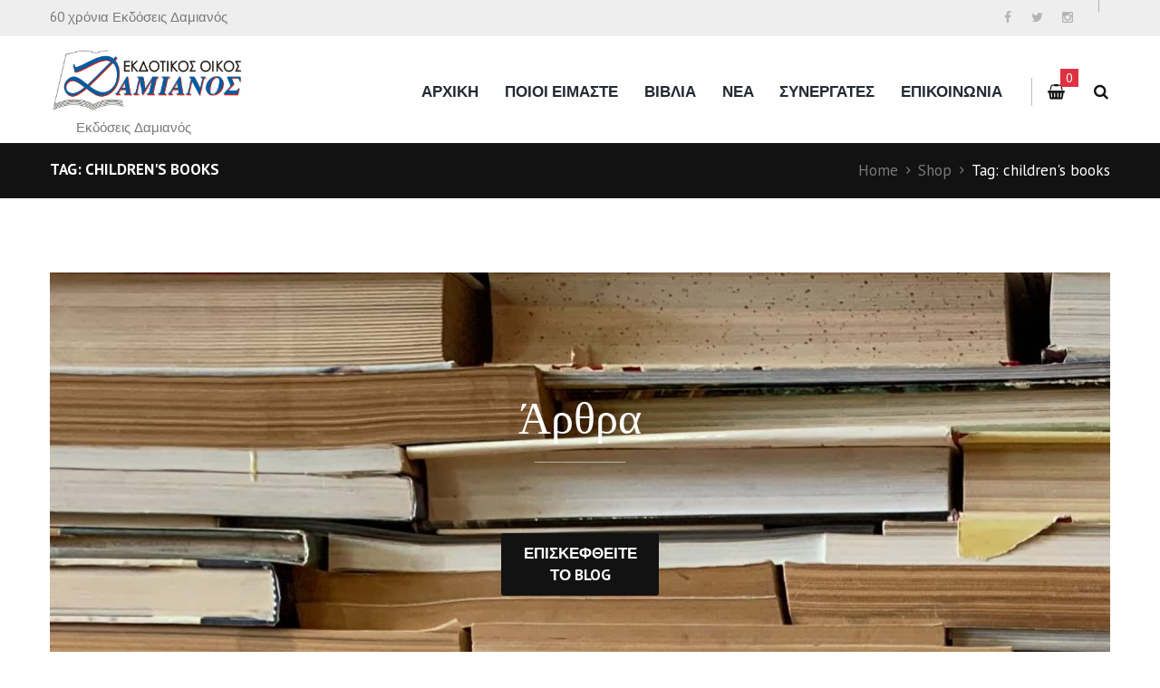

--- FILE ---
content_type: text/html; charset=UTF-8
request_url: http://www.damianospublications.gr/product-tag/childrens-books/
body_size: 119202
content:
<!DOCTYPE html>
<html lang="el" class="scheme_original">
<head>

    <title>children&#8217;s books &#8211; Damianos Books</title>
<style type="text/css" media="screen">#ui-datepicker-div.booked_custom_date_picker table.ui-datepicker-calendar tbody td a.ui-state-active,#ui-datepicker-div.booked_custom_date_picker table.ui-datepicker-calendar tbody td a.ui-state-active:hover,body #booked-profile-page input[type=submit].button-primary:hover,body .booked-list-view button.button:hover, body .booked-list-view input[type=submit].button-primary:hover,body table.booked-calendar input[type=submit].button-primary:hover,body .booked-modal input[type=submit].button-primary:hover,body table.booked-calendar th,body table.booked-calendar thead,body table.booked-calendar thead th,body table.booked-calendar .booked-appt-list .timeslot .timeslot-people button:hover,body #booked-profile-page .booked-profile-header,body #booked-profile-page .booked-tabs li.active a,body #booked-profile-page .booked-tabs li.active a:hover,body #booked-profile-page .appt-block .google-cal-button > a:hover,#ui-datepicker-div.booked_custom_date_picker .ui-datepicker-header{ background:#c4f2d4 !important; }body #booked-profile-page input[type=submit].button-primary:hover,body table.booked-calendar input[type=submit].button-primary:hover,body .booked-list-view button.button:hover, body .booked-list-view input[type=submit].button-primary:hover,body .booked-modal input[type=submit].button-primary:hover,body table.booked-calendar th,body table.booked-calendar .booked-appt-list .timeslot .timeslot-people button:hover,body #booked-profile-page .booked-profile-header,body #booked-profile-page .appt-block .google-cal-button > a:hover{ border-color:#c4f2d4 !important; }body table.booked-calendar tr.days,body table.booked-calendar tr.days th,body .booked-calendarSwitcher.calendar,body #booked-profile-page .booked-tabs,#ui-datepicker-div.booked_custom_date_picker table.ui-datepicker-calendar thead,#ui-datepicker-div.booked_custom_date_picker table.ui-datepicker-calendar thead th{ background:#039146 !important; }body table.booked-calendar tr.days th,body #booked-profile-page .booked-tabs{ border-color:#039146 !important; }#ui-datepicker-div.booked_custom_date_picker table.ui-datepicker-calendar tbody td.ui-datepicker-today a,#ui-datepicker-div.booked_custom_date_picker table.ui-datepicker-calendar tbody td.ui-datepicker-today a:hover,body #booked-profile-page input[type=submit].button-primary,body table.booked-calendar input[type=submit].button-primary,body .booked-list-view button.button, body .booked-list-view input[type=submit].button-primary,body .booked-list-view button.button, body .booked-list-view input[type=submit].button-primary,body .booked-modal input[type=submit].button-primary,body table.booked-calendar .booked-appt-list .timeslot .timeslot-people button,body #booked-profile-page .booked-profile-appt-list .appt-block.approved .status-block,body #booked-profile-page .appt-block .google-cal-button > a,body .booked-modal p.booked-title-bar,body table.booked-calendar td:hover .date span,body .booked-list-view a.booked_list_date_picker_trigger.booked-dp-active,body .booked-list-view a.booked_list_date_picker_trigger.booked-dp-active:hover,.booked-ms-modal .booked-book-appt /* Multi-Slot Booking */{ background:#56c477; }body #booked-profile-page input[type=submit].button-primary,body table.booked-calendar input[type=submit].button-primary,body .booked-list-view button.button, body .booked-list-view input[type=submit].button-primary,body .booked-list-view button.button, body .booked-list-view input[type=submit].button-primary,body .booked-modal input[type=submit].button-primary,body #booked-profile-page .appt-block .google-cal-button > a,body table.booked-calendar .booked-appt-list .timeslot .timeslot-people button,body .booked-list-view a.booked_list_date_picker_trigger.booked-dp-active,body .booked-list-view a.booked_list_date_picker_trigger.booked-dp-active:hover{ border-color:#56c477; }body .booked-modal .bm-window p i.fa,body .booked-modal .bm-window a,body .booked-appt-list .booked-public-appointment-title,body .booked-modal .bm-window p.appointment-title,.booked-ms-modal.visible:hover .booked-book-appt{ color:#56c477; }.booked-appt-list .timeslot.has-title .booked-public-appointment-title { color:inherit; }</style><meta name='robots' content='max-image-preview:large' />
        <meta charset="UTF-8"/>
        <meta name="viewport"
              content="width=device-width, initial-scale=1, maximum-scale=1">
        <meta name="format-detection" content="telephone=no">

        <link rel="profile" href="//gmpg.org/xfn/11"/>
        <link rel="pingback" href="http://www.damianospublications.gr/xmlrpc.php"/>

        <link rel='dns-prefetch' href='//fonts.googleapis.com' />
<link rel="alternate" type="application/rss+xml" title="Ροή RSS &raquo; Damianos Books" href="http://www.damianospublications.gr/feed/" />
<link rel="alternate" type="application/rss+xml" title="Ροή Σχολίων &raquo; Damianos Books" href="http://www.damianospublications.gr/comments/feed/" />
<link rel="alternate" type="text/calendar" title="Damianos Books &raquo; iCal Τροφοδοσία" href="http://www.damianospublications.gr/events/?ical=1" />
<link rel="alternate" type="application/rss+xml" title="Ροή για Damianos Books &raquo; children&#039;s books Ετικέτα" href="http://www.damianospublications.gr/product-tag/childrens-books/feed/" />
<script type="text/javascript">
/* <![CDATA[ */
window._wpemojiSettings = {"baseUrl":"https:\/\/s.w.org\/images\/core\/emoji\/14.0.0\/72x72\/","ext":".png","svgUrl":"https:\/\/s.w.org\/images\/core\/emoji\/14.0.0\/svg\/","svgExt":".svg","source":{"concatemoji":"http:\/\/www.damianospublications.gr\/wp-includes\/js\/wp-emoji-release.min.js?ver=6.4.7"}};
/*! This file is auto-generated */
!function(i,n){var o,s,e;function c(e){try{var t={supportTests:e,timestamp:(new Date).valueOf()};sessionStorage.setItem(o,JSON.stringify(t))}catch(e){}}function p(e,t,n){e.clearRect(0,0,e.canvas.width,e.canvas.height),e.fillText(t,0,0);var t=new Uint32Array(e.getImageData(0,0,e.canvas.width,e.canvas.height).data),r=(e.clearRect(0,0,e.canvas.width,e.canvas.height),e.fillText(n,0,0),new Uint32Array(e.getImageData(0,0,e.canvas.width,e.canvas.height).data));return t.every(function(e,t){return e===r[t]})}function u(e,t,n){switch(t){case"flag":return n(e,"\ud83c\udff3\ufe0f\u200d\u26a7\ufe0f","\ud83c\udff3\ufe0f\u200b\u26a7\ufe0f")?!1:!n(e,"\ud83c\uddfa\ud83c\uddf3","\ud83c\uddfa\u200b\ud83c\uddf3")&&!n(e,"\ud83c\udff4\udb40\udc67\udb40\udc62\udb40\udc65\udb40\udc6e\udb40\udc67\udb40\udc7f","\ud83c\udff4\u200b\udb40\udc67\u200b\udb40\udc62\u200b\udb40\udc65\u200b\udb40\udc6e\u200b\udb40\udc67\u200b\udb40\udc7f");case"emoji":return!n(e,"\ud83e\udef1\ud83c\udffb\u200d\ud83e\udef2\ud83c\udfff","\ud83e\udef1\ud83c\udffb\u200b\ud83e\udef2\ud83c\udfff")}return!1}function f(e,t,n){var r="undefined"!=typeof WorkerGlobalScope&&self instanceof WorkerGlobalScope?new OffscreenCanvas(300,150):i.createElement("canvas"),a=r.getContext("2d",{willReadFrequently:!0}),o=(a.textBaseline="top",a.font="600 32px Arial",{});return e.forEach(function(e){o[e]=t(a,e,n)}),o}function t(e){var t=i.createElement("script");t.src=e,t.defer=!0,i.head.appendChild(t)}"undefined"!=typeof Promise&&(o="wpEmojiSettingsSupports",s=["flag","emoji"],n.supports={everything:!0,everythingExceptFlag:!0},e=new Promise(function(e){i.addEventListener("DOMContentLoaded",e,{once:!0})}),new Promise(function(t){var n=function(){try{var e=JSON.parse(sessionStorage.getItem(o));if("object"==typeof e&&"number"==typeof e.timestamp&&(new Date).valueOf()<e.timestamp+604800&&"object"==typeof e.supportTests)return e.supportTests}catch(e){}return null}();if(!n){if("undefined"!=typeof Worker&&"undefined"!=typeof OffscreenCanvas&&"undefined"!=typeof URL&&URL.createObjectURL&&"undefined"!=typeof Blob)try{var e="postMessage("+f.toString()+"("+[JSON.stringify(s),u.toString(),p.toString()].join(",")+"));",r=new Blob([e],{type:"text/javascript"}),a=new Worker(URL.createObjectURL(r),{name:"wpTestEmojiSupports"});return void(a.onmessage=function(e){c(n=e.data),a.terminate(),t(n)})}catch(e){}c(n=f(s,u,p))}t(n)}).then(function(e){for(var t in e)n.supports[t]=e[t],n.supports.everything=n.supports.everything&&n.supports[t],"flag"!==t&&(n.supports.everythingExceptFlag=n.supports.everythingExceptFlag&&n.supports[t]);n.supports.everythingExceptFlag=n.supports.everythingExceptFlag&&!n.supports.flag,n.DOMReady=!1,n.readyCallback=function(){n.DOMReady=!0}}).then(function(){return e}).then(function(){var e;n.supports.everything||(n.readyCallback(),(e=n.source||{}).concatemoji?t(e.concatemoji):e.wpemoji&&e.twemoji&&(t(e.twemoji),t(e.wpemoji)))}))}((window,document),window._wpemojiSettings);
/* ]]> */
</script>
<link rel='stylesheet' id='magnific-style-css' href='http://www.damianospublications.gr/wp-content/themes/booklovers/fw/js/magnific/magnific-popup.css' type='text/css' media='all' />
<style id='wp-emoji-styles-inline-css' type='text/css'>

	img.wp-smiley, img.emoji {
		display: inline !important;
		border: none !important;
		box-shadow: none !important;
		height: 1em !important;
		width: 1em !important;
		margin: 0 0.07em !important;
		vertical-align: -0.1em !important;
		background: none !important;
		padding: 0 !important;
	}
</style>
<link rel='stylesheet' id='wp-block-library-css' href='http://www.damianospublications.gr/wp-includes/css/dist/block-library/style.min.css?ver=6.4.7' type='text/css' media='all' />
<link rel='stylesheet' id='wc-blocks-vendors-style-css' href='http://www.damianospublications.gr/wp-content/plugins/woocommerce/packages/woocommerce-blocks/build/wc-blocks-vendors-style.css?ver=5.9.1' type='text/css' media='all' />
<link rel='stylesheet' id='wc-blocks-style-css' href='http://www.damianospublications.gr/wp-content/plugins/woocommerce/packages/woocommerce-blocks/build/wc-blocks-style.css?ver=5.9.1' type='text/css' media='all' />
<style id='classic-theme-styles-inline-css' type='text/css'>
/*! This file is auto-generated */
.wp-block-button__link{color:#fff;background-color:#32373c;border-radius:9999px;box-shadow:none;text-decoration:none;padding:calc(.667em + 2px) calc(1.333em + 2px);font-size:1.125em}.wp-block-file__button{background:#32373c;color:#fff;text-decoration:none}
</style>
<style id='global-styles-inline-css' type='text/css'>
body{--wp--preset--color--black: #000000;--wp--preset--color--cyan-bluish-gray: #abb8c3;--wp--preset--color--white: #ffffff;--wp--preset--color--pale-pink: #f78da7;--wp--preset--color--vivid-red: #cf2e2e;--wp--preset--color--luminous-vivid-orange: #ff6900;--wp--preset--color--luminous-vivid-amber: #fcb900;--wp--preset--color--light-green-cyan: #7bdcb5;--wp--preset--color--vivid-green-cyan: #00d084;--wp--preset--color--pale-cyan-blue: #8ed1fc;--wp--preset--color--vivid-cyan-blue: #0693e3;--wp--preset--color--vivid-purple: #9b51e0;--wp--preset--gradient--vivid-cyan-blue-to-vivid-purple: linear-gradient(135deg,rgba(6,147,227,1) 0%,rgb(155,81,224) 100%);--wp--preset--gradient--light-green-cyan-to-vivid-green-cyan: linear-gradient(135deg,rgb(122,220,180) 0%,rgb(0,208,130) 100%);--wp--preset--gradient--luminous-vivid-amber-to-luminous-vivid-orange: linear-gradient(135deg,rgba(252,185,0,1) 0%,rgba(255,105,0,1) 100%);--wp--preset--gradient--luminous-vivid-orange-to-vivid-red: linear-gradient(135deg,rgba(255,105,0,1) 0%,rgb(207,46,46) 100%);--wp--preset--gradient--very-light-gray-to-cyan-bluish-gray: linear-gradient(135deg,rgb(238,238,238) 0%,rgb(169,184,195) 100%);--wp--preset--gradient--cool-to-warm-spectrum: linear-gradient(135deg,rgb(74,234,220) 0%,rgb(151,120,209) 20%,rgb(207,42,186) 40%,rgb(238,44,130) 60%,rgb(251,105,98) 80%,rgb(254,248,76) 100%);--wp--preset--gradient--blush-light-purple: linear-gradient(135deg,rgb(255,206,236) 0%,rgb(152,150,240) 100%);--wp--preset--gradient--blush-bordeaux: linear-gradient(135deg,rgb(254,205,165) 0%,rgb(254,45,45) 50%,rgb(107,0,62) 100%);--wp--preset--gradient--luminous-dusk: linear-gradient(135deg,rgb(255,203,112) 0%,rgb(199,81,192) 50%,rgb(65,88,208) 100%);--wp--preset--gradient--pale-ocean: linear-gradient(135deg,rgb(255,245,203) 0%,rgb(182,227,212) 50%,rgb(51,167,181) 100%);--wp--preset--gradient--electric-grass: linear-gradient(135deg,rgb(202,248,128) 0%,rgb(113,206,126) 100%);--wp--preset--gradient--midnight: linear-gradient(135deg,rgb(2,3,129) 0%,rgb(40,116,252) 100%);--wp--preset--font-size--small: 13px;--wp--preset--font-size--medium: 20px;--wp--preset--font-size--large: 36px;--wp--preset--font-size--x-large: 42px;--wp--preset--spacing--20: 0.44rem;--wp--preset--spacing--30: 0.67rem;--wp--preset--spacing--40: 1rem;--wp--preset--spacing--50: 1.5rem;--wp--preset--spacing--60: 2.25rem;--wp--preset--spacing--70: 3.38rem;--wp--preset--spacing--80: 5.06rem;--wp--preset--shadow--natural: 6px 6px 9px rgba(0, 0, 0, 0.2);--wp--preset--shadow--deep: 12px 12px 50px rgba(0, 0, 0, 0.4);--wp--preset--shadow--sharp: 6px 6px 0px rgba(0, 0, 0, 0.2);--wp--preset--shadow--outlined: 6px 6px 0px -3px rgba(255, 255, 255, 1), 6px 6px rgba(0, 0, 0, 1);--wp--preset--shadow--crisp: 6px 6px 0px rgba(0, 0, 0, 1);}:where(.is-layout-flex){gap: 0.5em;}:where(.is-layout-grid){gap: 0.5em;}body .is-layout-flow > .alignleft{float: left;margin-inline-start: 0;margin-inline-end: 2em;}body .is-layout-flow > .alignright{float: right;margin-inline-start: 2em;margin-inline-end: 0;}body .is-layout-flow > .aligncenter{margin-left: auto !important;margin-right: auto !important;}body .is-layout-constrained > .alignleft{float: left;margin-inline-start: 0;margin-inline-end: 2em;}body .is-layout-constrained > .alignright{float: right;margin-inline-start: 2em;margin-inline-end: 0;}body .is-layout-constrained > .aligncenter{margin-left: auto !important;margin-right: auto !important;}body .is-layout-constrained > :where(:not(.alignleft):not(.alignright):not(.alignfull)){max-width: var(--wp--style--global--content-size);margin-left: auto !important;margin-right: auto !important;}body .is-layout-constrained > .alignwide{max-width: var(--wp--style--global--wide-size);}body .is-layout-flex{display: flex;}body .is-layout-flex{flex-wrap: wrap;align-items: center;}body .is-layout-flex > *{margin: 0;}body .is-layout-grid{display: grid;}body .is-layout-grid > *{margin: 0;}:where(.wp-block-columns.is-layout-flex){gap: 2em;}:where(.wp-block-columns.is-layout-grid){gap: 2em;}:where(.wp-block-post-template.is-layout-flex){gap: 1.25em;}:where(.wp-block-post-template.is-layout-grid){gap: 1.25em;}.has-black-color{color: var(--wp--preset--color--black) !important;}.has-cyan-bluish-gray-color{color: var(--wp--preset--color--cyan-bluish-gray) !important;}.has-white-color{color: var(--wp--preset--color--white) !important;}.has-pale-pink-color{color: var(--wp--preset--color--pale-pink) !important;}.has-vivid-red-color{color: var(--wp--preset--color--vivid-red) !important;}.has-luminous-vivid-orange-color{color: var(--wp--preset--color--luminous-vivid-orange) !important;}.has-luminous-vivid-amber-color{color: var(--wp--preset--color--luminous-vivid-amber) !important;}.has-light-green-cyan-color{color: var(--wp--preset--color--light-green-cyan) !important;}.has-vivid-green-cyan-color{color: var(--wp--preset--color--vivid-green-cyan) !important;}.has-pale-cyan-blue-color{color: var(--wp--preset--color--pale-cyan-blue) !important;}.has-vivid-cyan-blue-color{color: var(--wp--preset--color--vivid-cyan-blue) !important;}.has-vivid-purple-color{color: var(--wp--preset--color--vivid-purple) !important;}.has-black-background-color{background-color: var(--wp--preset--color--black) !important;}.has-cyan-bluish-gray-background-color{background-color: var(--wp--preset--color--cyan-bluish-gray) !important;}.has-white-background-color{background-color: var(--wp--preset--color--white) !important;}.has-pale-pink-background-color{background-color: var(--wp--preset--color--pale-pink) !important;}.has-vivid-red-background-color{background-color: var(--wp--preset--color--vivid-red) !important;}.has-luminous-vivid-orange-background-color{background-color: var(--wp--preset--color--luminous-vivid-orange) !important;}.has-luminous-vivid-amber-background-color{background-color: var(--wp--preset--color--luminous-vivid-amber) !important;}.has-light-green-cyan-background-color{background-color: var(--wp--preset--color--light-green-cyan) !important;}.has-vivid-green-cyan-background-color{background-color: var(--wp--preset--color--vivid-green-cyan) !important;}.has-pale-cyan-blue-background-color{background-color: var(--wp--preset--color--pale-cyan-blue) !important;}.has-vivid-cyan-blue-background-color{background-color: var(--wp--preset--color--vivid-cyan-blue) !important;}.has-vivid-purple-background-color{background-color: var(--wp--preset--color--vivid-purple) !important;}.has-black-border-color{border-color: var(--wp--preset--color--black) !important;}.has-cyan-bluish-gray-border-color{border-color: var(--wp--preset--color--cyan-bluish-gray) !important;}.has-white-border-color{border-color: var(--wp--preset--color--white) !important;}.has-pale-pink-border-color{border-color: var(--wp--preset--color--pale-pink) !important;}.has-vivid-red-border-color{border-color: var(--wp--preset--color--vivid-red) !important;}.has-luminous-vivid-orange-border-color{border-color: var(--wp--preset--color--luminous-vivid-orange) !important;}.has-luminous-vivid-amber-border-color{border-color: var(--wp--preset--color--luminous-vivid-amber) !important;}.has-light-green-cyan-border-color{border-color: var(--wp--preset--color--light-green-cyan) !important;}.has-vivid-green-cyan-border-color{border-color: var(--wp--preset--color--vivid-green-cyan) !important;}.has-pale-cyan-blue-border-color{border-color: var(--wp--preset--color--pale-cyan-blue) !important;}.has-vivid-cyan-blue-border-color{border-color: var(--wp--preset--color--vivid-cyan-blue) !important;}.has-vivid-purple-border-color{border-color: var(--wp--preset--color--vivid-purple) !important;}.has-vivid-cyan-blue-to-vivid-purple-gradient-background{background: var(--wp--preset--gradient--vivid-cyan-blue-to-vivid-purple) !important;}.has-light-green-cyan-to-vivid-green-cyan-gradient-background{background: var(--wp--preset--gradient--light-green-cyan-to-vivid-green-cyan) !important;}.has-luminous-vivid-amber-to-luminous-vivid-orange-gradient-background{background: var(--wp--preset--gradient--luminous-vivid-amber-to-luminous-vivid-orange) !important;}.has-luminous-vivid-orange-to-vivid-red-gradient-background{background: var(--wp--preset--gradient--luminous-vivid-orange-to-vivid-red) !important;}.has-very-light-gray-to-cyan-bluish-gray-gradient-background{background: var(--wp--preset--gradient--very-light-gray-to-cyan-bluish-gray) !important;}.has-cool-to-warm-spectrum-gradient-background{background: var(--wp--preset--gradient--cool-to-warm-spectrum) !important;}.has-blush-light-purple-gradient-background{background: var(--wp--preset--gradient--blush-light-purple) !important;}.has-blush-bordeaux-gradient-background{background: var(--wp--preset--gradient--blush-bordeaux) !important;}.has-luminous-dusk-gradient-background{background: var(--wp--preset--gradient--luminous-dusk) !important;}.has-pale-ocean-gradient-background{background: var(--wp--preset--gradient--pale-ocean) !important;}.has-electric-grass-gradient-background{background: var(--wp--preset--gradient--electric-grass) !important;}.has-midnight-gradient-background{background: var(--wp--preset--gradient--midnight) !important;}.has-small-font-size{font-size: var(--wp--preset--font-size--small) !important;}.has-medium-font-size{font-size: var(--wp--preset--font-size--medium) !important;}.has-large-font-size{font-size: var(--wp--preset--font-size--large) !important;}.has-x-large-font-size{font-size: var(--wp--preset--font-size--x-large) !important;}
.wp-block-navigation a:where(:not(.wp-element-button)){color: inherit;}
:where(.wp-block-post-template.is-layout-flex){gap: 1.25em;}:where(.wp-block-post-template.is-layout-grid){gap: 1.25em;}
:where(.wp-block-columns.is-layout-flex){gap: 2em;}:where(.wp-block-columns.is-layout-grid){gap: 2em;}
.wp-block-pullquote{font-size: 1.5em;line-height: 1.6;}
</style>
<link rel='stylesheet' id='booked-icons-css' href='http://www.damianospublications.gr/wp-content/plugins/booked/assets/css/icons.css?ver=2.2.6' type='text/css' media='all' />
<link rel='stylesheet' id='booked-tooltipster-css' href='http://www.damianospublications.gr/wp-content/plugins/booked/assets/js/tooltipster/css/tooltipster.css?ver=3.3.0' type='text/css' media='all' />
<link rel='stylesheet' id='booked-tooltipster-theme-css' href='http://www.damianospublications.gr/wp-content/plugins/booked/assets/js/tooltipster/css/themes/tooltipster-light.css?ver=3.3.0' type='text/css' media='all' />
<link rel='stylesheet' id='booked-animations-css' href='http://www.damianospublications.gr/wp-content/plugins/booked/assets/css/animations.css?ver=2.2.6' type='text/css' media='all' />
<link rel='stylesheet' id='booked-styles-css' href='http://www.damianospublications.gr/wp-content/plugins/booked/assets/css/styles.css?ver=2.2.6' type='text/css' media='all' />
<link rel='stylesheet' id='booked-responsive-css' href='http://www.damianospublications.gr/wp-content/plugins/booked/assets/css/responsive.css?ver=2.2.6' type='text/css' media='all' />
<link rel='stylesheet' id='contact-form-7-css' href='http://www.damianospublications.gr/wp-content/plugins/contact-form-7/includes/css/styles.css?ver=5.4.2' type='text/css' media='all' />
<link rel='stylesheet' id='rs-plugin-settings-css' href='http://www.damianospublications.gr/wp-content/plugins/revslider/public/assets/css/rs6.css?ver=6.2.23' type='text/css' media='all' />
<style id='rs-plugin-settings-inline-css' type='text/css'>
#rs-demo-id {}
</style>
<link rel='stylesheet' id='woocommerce-layout-css' href='http://www.damianospublications.gr/wp-content/plugins/woocommerce/assets/css/woocommerce-layout.css?ver=5.8.0' type='text/css' media='all' />
<link rel='stylesheet' id='woocommerce-smallscreen-css' href='http://www.damianospublications.gr/wp-content/plugins/woocommerce/assets/css/woocommerce-smallscreen.css?ver=5.8.0' type='text/css' media='only screen and (max-width: 768px)' />
<link rel='stylesheet' id='woocommerce-general-css' href='http://www.damianospublications.gr/wp-content/plugins/woocommerce/assets/css/woocommerce.css?ver=5.8.0' type='text/css' media='all' />
<style id='woocommerce-inline-inline-css' type='text/css'>
.woocommerce form .form-row .required { visibility: visible; }
</style>
<link rel='stylesheet' id='wsl-widget-css' href='http://www.damianospublications.gr/wp-content/plugins/wordpress-social-login/assets/css/style.css?ver=6.4.7' type='text/css' media='all' />
<link rel='stylesheet' id='booklovers-font-google-fonts-style-css' href='//fonts.googleapis.com/css?family=Playfair+Display:400,400italic,700,700italic|PT+Sans:700,400|Lato:300,300italic,400,400italic,700,700italic&#038;subset=latin,latin-ext,greek' type='text/css' media='all' />
<link rel='stylesheet' id='fontello-style-css' href='http://www.damianospublications.gr/wp-content/themes/booklovers/css/fontello/css/fontello.css' type='text/css' media='all' />
<link rel='stylesheet' id='booklovers-main-style-css' href='http://www.damianospublications.gr/wp-content/themes/booklovers/style.css' type='text/css' media='all' />
<link rel='stylesheet' id='booklovers-animation-style-css' href='http://www.damianospublications.gr/wp-content/themes/booklovers/fw/css/core.animation.css' type='text/css' media='all' />
<link rel='stylesheet' id='booklovers-shortcodes-style-css' href='http://www.damianospublications.gr/wp-content/plugins/trx_utils/shortcodes/theme.shortcodes.css' type='text/css' media='all' />
<link rel='stylesheet' id='booklovers-plugin-booked-style-css' href='http://www.damianospublications.gr/wp-content/themes/booklovers/css/plugin.booked.css' type='text/css' media='all' />
<link rel='stylesheet' id='booklovers-plugin-tribe-events-style-css' href='http://www.damianospublications.gr/wp-content/themes/booklovers/css/plugin.tribe-events.css' type='text/css' media='all' />
<link rel='stylesheet' id='booklovers-plugin-woocommerce-style-css' href='http://www.damianospublications.gr/wp-content/themes/booklovers/css/plugin.woocommerce.css' type='text/css' media='all' />
<link rel='stylesheet' id='booklovers-skin-style-css' href='http://www.damianospublications.gr/wp-content/themes/booklovers/skins/less/skin.css' type='text/css' media='all' />
<link rel='stylesheet' id='booklovers-custom-style-css' href='http://www.damianospublications.gr/wp-content/themes/booklovers/fw/css/custom-style.css' type='text/css' media='all' />
<style id='booklovers-custom-style-inline-css' type='text/css'>
  .sidebar_outer_logo .logo_main,.top_panel_wrap .logo_main,.top_panel_wrap .logo_fixed{height:80px} .contacts_wrap .logo img{height:400px}
</style>
<link rel='stylesheet' id='booklovers-responsive-style-css' href='http://www.damianospublications.gr/wp-content/themes/booklovers/css/responsive.css' type='text/css' media='all' />
<link rel='stylesheet' id='theme-skin-responsive-style-css' href='http://www.damianospublications.gr/wp-content/themes/booklovers/skins/less/skin.responsive.css' type='text/css' media='all' />
<link rel='stylesheet' id='mediaelement-css' href='http://www.damianospublications.gr/wp-includes/js/mediaelement/mediaelementplayer-legacy.min.css?ver=4.2.17' type='text/css' media='all' />
<link rel='stylesheet' id='wp-mediaelement-css' href='http://www.damianospublications.gr/wp-includes/js/mediaelement/wp-mediaelement.min.css?ver=6.4.7' type='text/css' media='all' />
<link rel='stylesheet' id='dashicons-css' href='http://www.damianospublications.gr/wp-includes/css/dashicons.min.css?ver=6.4.7' type='text/css' media='all' />
<link rel='stylesheet' id='zoom-instagram-widget-css' href='http://www.damianospublications.gr/wp-content/plugins/instagram-widget-by-wpzoom/css/instagram-widget.css?ver=1.9.2' type='text/css' media='all' />
<link rel='stylesheet' id='magnific-popup-css' href='http://www.damianospublications.gr/wp-content/plugins/instagram-widget-by-wpzoom/assets/frontend/magnific-popup/magnific-popup.css?ver=1.9.2' type='text/css' media='all' />
<link rel='stylesheet' id='swiper-css-css' href='http://www.damianospublications.gr/wp-content/plugins/instagram-widget-by-wpzoom/assets/frontend/swiper/swiper.css?ver=1.9.2' type='text/css' media='all' />
<link rel='stylesheet' id='wpgdprc.css-css' href='http://www.damianospublications.gr/wp-content/plugins/wp-gdpr-compliance/dist/css/front.min.css?ver=1633295427' type='text/css' media='all' />
<style id='wpgdprc.css-inline-css' type='text/css'>

            div.wpgdprc .wpgdprc-switch .wpgdprc-switch-inner:before { content: 'Ναι'; }
            div.wpgdprc .wpgdprc-switch .wpgdprc-switch-inner:after { content: 'Οχι'; }
        
</style>
<script type="text/javascript" src="http://www.damianospublications.gr/wp-includes/js/jquery/jquery.min.js?ver=3.7.1" id="jquery-core-js"></script>
<script type="text/javascript" src="http://www.damianospublications.gr/wp-includes/js/jquery/jquery-migrate.min.js?ver=3.4.1" id="jquery-migrate-js"></script>
<script type="text/javascript" src="http://www.damianospublications.gr/wp-content/plugins/revslider/public/assets/js/rbtools.min.js?ver=6.2.23" id="tp-tools-js"></script>
<script type="text/javascript" src="http://www.damianospublications.gr/wp-content/plugins/revslider/public/assets/js/rs6.min.js?ver=6.2.23" id="revmin-js"></script>
<script type="text/javascript" src="http://www.damianospublications.gr/wp-content/plugins/woocommerce/assets/js/jquery-blockui/jquery.blockUI.min.js?ver=2.7.0-wc.5.8.0" id="jquery-blockui-js"></script>
<script type="text/javascript" id="wc-add-to-cart-js-extra">
/* <![CDATA[ */
var wc_add_to_cart_params = {"ajax_url":"\/wp-admin\/admin-ajax.php","wc_ajax_url":"\/?wc-ajax=%%endpoint%%","i18n_view_cart":"\u03a0\u03c1\u03bf\u03b2\u03bf\u03bb\u03ae \u03ba\u03b1\u03bb\u03b1\u03b8\u03b9\u03bf\u03cd","cart_url":"http:\/\/www.damianospublications.gr\/cart\/","is_cart":"","cart_redirect_after_add":"no"};
/* ]]> */
</script>
<script type="text/javascript" src="http://www.damianospublications.gr/wp-content/plugins/woocommerce/assets/js/frontend/add-to-cart.min.js?ver=5.8.0" id="wc-add-to-cart-js"></script>
<script type="text/javascript" src="http://www.damianospublications.gr/wp-content/plugins/js_composer/assets/js/vendors/woocommerce-add-to-cart.js?ver=6.4.0" id="vc_woocommerce-add-to-cart-js-js"></script>
<script type="text/javascript" src="http://www.damianospublications.gr/wp-content/themes/booklovers/fw/js/photostack/modernizr.min.js" id="modernizr-js"></script>
<link rel="https://api.w.org/" href="http://www.damianospublications.gr/wp-json/" /><link rel="alternate" type="application/json" href="http://www.damianospublications.gr/wp-json/wp/v2/product_tag/43" /><link rel="EditURI" type="application/rsd+xml" title="RSD" href="http://www.damianospublications.gr/xmlrpc.php?rsd" />
<meta name="generator" content="WordPress 6.4.7" />
<meta name="generator" content="WooCommerce 5.8.0" />
<meta name="tec-api-version" content="v1"><meta name="tec-api-origin" content="http://www.damianospublications.gr"><link rel="https://theeventscalendar.com/" href="http://www.damianospublications.gr/wp-json/tribe/events/v1/" />	<noscript><style>.woocommerce-product-gallery{ opacity: 1 !important; }</style></noscript>
	<meta name="generator" content="Powered by WPBakery Page Builder - drag and drop page builder for WordPress."/>
<meta name="generator" content="Powered by Slider Revolution 6.2.23 - responsive, Mobile-Friendly Slider Plugin for WordPress with comfortable drag and drop interface." />
<link rel="icon" href="http://www.damianospublications.gr/wp-content/uploads/2021/10/cropped-icon-32x32.png" sizes="32x32" />
<link rel="icon" href="http://www.damianospublications.gr/wp-content/uploads/2021/10/cropped-icon-192x192.png" sizes="192x192" />
<link rel="apple-touch-icon" href="http://www.damianospublications.gr/wp-content/uploads/2021/10/cropped-icon-180x180.png" />
<meta name="msapplication-TileImage" content="http://www.damianospublications.gr/wp-content/uploads/2021/10/cropped-icon-270x270.png" />
<script type="text/javascript">function setREVStartSize(e){
			//window.requestAnimationFrame(function() {				 
				window.RSIW = window.RSIW===undefined ? window.innerWidth : window.RSIW;	
				window.RSIH = window.RSIH===undefined ? window.innerHeight : window.RSIH;	
				try {								
					var pw = document.getElementById(e.c).parentNode.offsetWidth,
						newh;
					pw = pw===0 || isNaN(pw) ? window.RSIW : pw;
					e.tabw = e.tabw===undefined ? 0 : parseInt(e.tabw);
					e.thumbw = e.thumbw===undefined ? 0 : parseInt(e.thumbw);
					e.tabh = e.tabh===undefined ? 0 : parseInt(e.tabh);
					e.thumbh = e.thumbh===undefined ? 0 : parseInt(e.thumbh);
					e.tabhide = e.tabhide===undefined ? 0 : parseInt(e.tabhide);
					e.thumbhide = e.thumbhide===undefined ? 0 : parseInt(e.thumbhide);
					e.mh = e.mh===undefined || e.mh=="" || e.mh==="auto" ? 0 : parseInt(e.mh,0);		
					if(e.layout==="fullscreen" || e.l==="fullscreen") 						
						newh = Math.max(e.mh,window.RSIH);					
					else{					
						e.gw = Array.isArray(e.gw) ? e.gw : [e.gw];
						for (var i in e.rl) if (e.gw[i]===undefined || e.gw[i]===0) e.gw[i] = e.gw[i-1];					
						e.gh = e.el===undefined || e.el==="" || (Array.isArray(e.el) && e.el.length==0)? e.gh : e.el;
						e.gh = Array.isArray(e.gh) ? e.gh : [e.gh];
						for (var i in e.rl) if (e.gh[i]===undefined || e.gh[i]===0) e.gh[i] = e.gh[i-1];
											
						var nl = new Array(e.rl.length),
							ix = 0,						
							sl;					
						e.tabw = e.tabhide>=pw ? 0 : e.tabw;
						e.thumbw = e.thumbhide>=pw ? 0 : e.thumbw;
						e.tabh = e.tabhide>=pw ? 0 : e.tabh;
						e.thumbh = e.thumbhide>=pw ? 0 : e.thumbh;					
						for (var i in e.rl) nl[i] = e.rl[i]<window.RSIW ? 0 : e.rl[i];
						sl = nl[0];									
						for (var i in nl) if (sl>nl[i] && nl[i]>0) { sl = nl[i]; ix=i;}															
						var m = pw>(e.gw[ix]+e.tabw+e.thumbw) ? 1 : (pw-(e.tabw+e.thumbw)) / (e.gw[ix]);					
						newh =  (e.gh[ix] * m) + (e.tabh + e.thumbh);
					}				
					if(window.rs_init_css===undefined) window.rs_init_css = document.head.appendChild(document.createElement("style"));					
					document.getElementById(e.c).height = newh+"px";
					window.rs_init_css.innerHTML += "#"+e.c+"_wrapper { height: "+newh+"px }";				
				} catch(e){
					console.log("Failure at Presize of Slider:" + e)
				}					   
			//});
		  };</script>
<noscript><style> .wpb_animate_when_almost_visible { opacity: 1; }</style></noscript></head>

<body class="archive tax-product_tag term-childrens-books term-43 theme-booklovers woocommerce woocommerce-page woocommerce-no-js tribe-no-js booklovers_body body_style_wide body_filled theme_skin_less article_style_stretch layout_excerpt template_excerpt scheme_original top_panel_show top_panel_above sidebar_show sidebar_left sidebar_outer_hide wpb-js-composer js-comp-ver-6.4.0 vc_responsive">
    	<a id="toc_home" class="sc_anchor" title="Home" data-description="&lt;i&gt;Return to Home&lt;/i&gt; - &lt;br&gt;navigate to home page of the site" data-icon="icon-home" data-url="http://www.damianospublications.gr/" data-separator="yes"></a><a id="toc_top" class="sc_anchor" title="To Top" data-description="&lt;i&gt;Back to top&lt;/i&gt; - &lt;br&gt;scroll to top of the page" data-icon="icon-double-up" data-url="" data-separator="yes"></a>
	
		
		
		<div class="body_wrap">

			
			<div class="page_wrap">

						

		<div class="top_panel_fixed_wrap"></div>

		<header class="top_panel_wrap top_panel_style_4 scheme_original">
			<div class="top_panel_wrap_inner top_panel_inner_style_4 top_panel_position_above">

								<div class="top_panel_top">
					<div class="content_wrap clearfix">
						<div class="slogan_in_top">60 χρόνια Εκδόσεις Δαμιανός</div>
						<div class="contact_phone_in_top">
														</div>
						

<div class="top_panel_top_user_area">
			<ul id="menu_user" class="menu_user_nav">
				<div class="top_panel_top_socials">
			<div class="sc_socials sc_socials_type_icons sc_socials_shape_square sc_socials_size_tiny"><div class="sc_socials_item"><a href="https://www.facebook.com/AncoraThemes/" target="_blank" class="social_icons social_facebook"><span class="icon-facebook"></span></a></div><div class="sc_socials_item"><a href="https://twitter.com/ancora_themes" target="_blank" class="social_icons social_twitter"><span class="icon-twitter"></span></a></div><div class="sc_socials_item"><a href="https://www.instagram.com/ancora_themes/" target="_blank" class="social_icons social_instagramm"><span class="icon-instagramm"></span></a></div></div>		</div>
		
	</ul>

</div>					</div>
				</div>
				
				<div class="top_panel_middle" >
					<div class="content_wrap">
						<div class="contact_logo">
									<div class="logo">
			<a href="http://www.damianospublications.gr/"><img src="http://www.damianospublications.gr/wp-content/uploads/2021/10/damianos-logo.png" class="logo_main" alt="damianos-logo" width="2783" height="1001"><img src="http://www.damianospublications.gr/wp-content/uploads/2021/10/damianos-logo.png" class="logo_fixed" alt="damianos-logo" width="2783" height="1001"><br><div class="logo_slogan">&Epsilon;&kappa;&delta;ό&sigma;&epsilon;&iota;&sigmaf; &Delta;&alpha;&mu;&iota;&alpha;&nu;ό&sigmaf;</div></a>
		</div>
								</div>
						<div class="menu_main_wrap">
							<nav class="menu_main_nav_area">
								<ul id="menu_main" class="menu_main_nav"><li id="menu-item-63" class="menu-item menu-item-type-post_type menu-item-object-page menu-item-home menu-item-63"><a href="http://www.damianospublications.gr/">Αρχικη</a></li>
<li id="menu-item-71" class="menu-item menu-item-type-post_type menu-item-object-page menu-item-71"><a href="http://www.damianospublications.gr/about/">ΠΟΙΟΙ ΕΙΜΑΣΤΕ</a></li>
<li id="menu-item-262" class="menu-item menu-item-type-post_type menu-item-object-page menu-item-262"><a href="http://www.damianospublications.gr/shop/">ΒΙΒΛΙΑ</a></li>
<li id="menu-item-115" class="menu-item menu-item-type-taxonomy menu-item-object-category menu-item-115"><a href="http://www.damianospublications.gr/category/damianosblog/">ΝΕΑ</a></li>
<li id="menu-item-2829" class="menu-item menu-item-type-post_type menu-item-object-page menu-item-2829"><a href="http://www.damianospublications.gr/cooperations/">ΣΥΝΕΡΓΑΤΕΣ</a></li>
<li id="menu-item-72" class="menu-item menu-item-type-post_type menu-item-object-page menu-item-72"><a href="http://www.damianospublications.gr/contacts/">ΕΠΙΚΟΙΝΩΝΙΑ</a></li>
</ul>							</nav>
														<div class="menu_user_cart">
								<a href="#" class="top_panel_cart_button" data-items="0" data-summa="&euro;0,00">
	<span class="contact_icon icon-cart"></span>
	<span class="contact_cart_totals">
		<span class="cart_items">0</span></span></a>
<ul class="widget_area sidebar_cart sidebar"><li>
	<div class="widget woocommerce widget_shopping_cart"><div class="hide_cart_widget_if_empty"><div class="widget_shopping_cart_content"></div></div></div></li></ul>




							</div>
							<div class="search_wrap search_style_regular search_state_closed search_ajax top_panel_icon ">
						<div class="search_form_wrap">
							<form role="search" method="get" class="search_form" action="http://www.damianospublications.gr/">
								<button type="submit" class="search_submit icon-search" data-content="search" title="Open search"></button>
								<input type="text" class="search_field" placeholder="Search" value="" name="s" />
							</form>
						</div>
						<div class="search_results widget_area scheme_original"><a class="search_results_close icon-cancel"></a><div class="search_results_content"></div></div>
				</div>						</div>
					</div>
				</div>

			</div>
		</header>

			<div class="header_mobile">
		<div class="content_wrap">
			<div class="menu_button icon-menu"></div>
					<div class="logo">
			<a href="http://www.damianospublications.gr/"><img src="http://www.damianospublications.gr/wp-content/uploads/2021/10/damianos-logo.png" class="logo_main" alt="damianos-logo" width="2783" height="1001"><br><div class="logo_slogan">&Epsilon;&kappa;&delta;ό&sigma;&epsilon;&iota;&sigmaf; &Delta;&alpha;&mu;&iota;&alpha;&nu;ό&sigmaf;</div></a>
		</div>
				</div>
		<div class="side_wrap">
			<div class="close">Close</div>
			<div class="panel_top">
				<nav class="menu_main_nav_area">
					<ul id="menu_main" class="menu_main_nav"><li class="menu-item menu-item-type-post_type menu-item-object-page menu-item-home menu-item-63"><a href="http://www.damianospublications.gr/">Αρχικη</a></li>
<li class="menu-item menu-item-type-post_type menu-item-object-page menu-item-71"><a href="http://www.damianospublications.gr/about/">ΠΟΙΟΙ ΕΙΜΑΣΤΕ</a></li>
<li class="menu-item menu-item-type-post_type menu-item-object-page menu-item-262"><a href="http://www.damianospublications.gr/shop/">ΒΙΒΛΙΑ</a></li>
<li class="menu-item menu-item-type-taxonomy menu-item-object-category menu-item-115"><a href="http://www.damianospublications.gr/category/damianosblog/">ΝΕΑ</a></li>
<li class="menu-item menu-item-type-post_type menu-item-object-page menu-item-2829"><a href="http://www.damianospublications.gr/cooperations/">ΣΥΝΕΡΓΑΤΕΣ</a></li>
<li class="menu-item menu-item-type-post_type menu-item-object-page menu-item-72"><a href="http://www.damianospublications.gr/contacts/">ΕΠΙΚΟΙΝΩΝΙΑ</a></li>
</ul>				</nav>
							</div>

			
			<div class="panel_bottom">
							</div>
		</div>
		<div class="mask"></div>
	</div>

					<div class="top_panel_title top_panel_style_4  title_present breadcrumbs_present scheme_original">
						<div class="top_panel_title_inner top_panel_inner_style_4  title_present_inner breadcrumbs_present_inner">
							<div class="content_wrap">
								<h1 class="page_title">Tag: children&#039;s books</h1><div class="breadcrumbs"><a class="breadcrumbs_item home" href="http://www.damianospublications.gr/">Home</a><span class="breadcrumbs_delimiter"></span><a class="breadcrumbs_item all" href="http://www.damianospublications.gr/shop/">Shop</a><span class="breadcrumbs_delimiter"></span><span class="breadcrumbs_item current">Tag: children&#039;s books</span></div>							</div>
						</div>
					</div>
					
				<div class="page_content_wrap page_paddings_yes">

					
<div class="content_wrap">						<div class="content_wrap single_page_heading">
							<div class="custom_header_wrap">	
								<div class="single_custom_header" style="background-image: url(http://www.damianospublications.gr/wp-content/uploads/2021/10/bookstack-scaled.jpg);" >
									<div class="shorcodes_in_header"><div data-vc-full-width="true" data-vc-full-width-init="false" class="vc_row wpb_row vc_row-fluid vc_custom_1455107395331"><div class="wpb_column vc_column_container vc_col-sm-12"><div class="vc_column-inner"><div class="wpb_wrapper"><div class="sc_content content_wrap" style="margin-top: 7.4em;margin-bottom: 6.56em;"><h3 class="sc_title sc_title_underline sc_align_center inverse " style="text-align:center;color:#ffffff;">Άρθρα</h3><h4 class="sc_title sc_title_regular sc_align_center" style="text-align:center;color:#ffffff;font-size:1.176em;"></h4><a href="/category/damianosblog/" class="sc_button sc_button_square sc_button_style_filled sc_button_size_small aligncenter margin_top_medium" style="width:130px;">Επισκεφθείτε το blog</a></div></div></div></div></div><div class="vc_row-full-width"></div></div>
								</div>
							</div>	<!-- /.content_wrap -->
						</div>	<!-- /.contacts_wrap_inner -->
						
<div class="content">			<div class="list_products shop_mode_thumbs">
			<nav class="woocommerce-breadcrumb"><a href="http://www.damianospublications.gr">Αρχική σελίδα</a>&nbsp;&#47;&nbsp;<a href="http://www.damianospublications.gr/shop/">Shop</a>&nbsp;&#47;&nbsp;Προϊόντα με ετικέτα &ldquo;children&#039;s books&rdquo;</nav><header class="woocommerce-products-header">
	
	</header>
<div class="woocommerce-notices-wrapper"></div><div class="mode_buttons"><form action="http://www.damianospublications.gr/product-tag/childrens-books" method="post"><input type="hidden" name="booklovers_shop_mode" value="thumbs" /><a href="#" class="woocommerce_thumbs icon-th" title="Show products as thumbs"></a><a href="#" class="woocommerce_list icon-th-list" title="Show products as list"></a></form></div><p class="woocommerce-result-count">
	Βλέπετε 1&ndash;16 απο 39 αποτέλεσματα</p>
<form class="woocommerce-ordering" method="get">
	<select name="orderby" class="orderby" aria-label="Παραγγελία καταστήματος">
					<option value="menu_order"  selected='selected'>Προκαθορισμένη ταξινόμηση</option>
					<option value="popularity" >Ταξινόμηση με βάση τη δημοφιλία</option>
					<option value="rating" >Ταξινόμηση κατά μέση βαθμολογία</option>
					<option value="date" >Ταξινόμηση: Τελευταία</option>
					<option value="price" >Ταξινόμηση κατά τιμή: χαμηλότερη σε μεγαλύτερη</option>
					<option value="price-desc" >Ταξινόμηση κατά τιμή: υψηλή προς χαμηλή</option>
			</select>
	<input type="hidden" name="paged" value="1" />
	</form>
<ul class="products columns-4">
<li class=" column-1_4 product type-product post-2122 status-publish first instock product_cat-alphabet-books product_cat-general product_tag-childrens-books product_tag-school has-post-thumbnail shipping-taxable purchasable product-type-simple">
	<a href="http://www.damianospublications.gr/shop/alfavitario-ta-kala-paidia/" class="woocommerce-LoopProduct-link woocommerce-loop-product__link">		<div class="post_item_wrap">
			<div class="post_featured">
				<div class="post_thumb">
					<a class="hover_icon hover_icon_link" href="http://www.damianospublications.gr/shop/alfavitario-ta-kala-paidia/">
		<img width="340" height="520" src="http://www.damianospublications.gr/wp-content/uploads/2022/05/alfavitario-ta-kala-paidia-340x520.jpg" class="attachment-woocommerce_thumbnail size-woocommerce_thumbnail" alt="" decoding="async" fetchpriority="high" />				</a>
			</div>
		</div>
		<div class="post_content">
		<h2 class="woocommerce-loop-product__title"><a href="http://www.damianospublications.gr/shop/alfavitario-ta-kala-paidia/">ΑΛΦΑΒΗΤΑΡΙΟ ΤΑ ΚΑΛΑ ΠΑΙΔΙΑ</a></h2>
	<span class="price"><span class="woocommerce-Price-amount amount"><bdi><span class="woocommerce-Price-currencySymbol">&euro;</span>9,00</bdi></span></span>
</a><a href="?add-to-cart=2122" data-quantity="1" class="button product_type_simple add_to_cart_button ajax_add_to_cart" data-product_id="2122" data-product_sku="" aria-label="Προσθήκη του &ldquo;ΑΛΦΑΒΗΤΑΡΙΟ ΤΑ ΚΑΛΑ ΠΑΙΔΙΑ&rdquo; στο καλάθι σας" rel="nofollow">Προσθήκη στο καλάθι</a>			</div>
		</div>
		</li>
<li class=" column-1_4 product type-product post-2125 status-publish instock product_cat-alphabet-books product_cat-general product_tag-childrens-books product_tag-school has-post-thumbnail shipping-taxable purchasable product-type-simple">
	<a href="http://www.damianospublications.gr/shop/anagnostiko-b-dimotikou/" class="woocommerce-LoopProduct-link woocommerce-loop-product__link">		<div class="post_item_wrap">
			<div class="post_featured">
				<div class="post_thumb">
					<a class="hover_icon hover_icon_link" href="http://www.damianospublications.gr/shop/anagnostiko-b-dimotikou/">
		<img width="340" height="520" src="http://www.damianospublications.gr/wp-content/uploads/2022/05/anagnostiko-b-dimotikou-340x520.jpg" class="attachment-woocommerce_thumbnail size-woocommerce_thumbnail" alt="" decoding="async" />				</a>
			</div>
		</div>
		<div class="post_content">
		<h2 class="woocommerce-loop-product__title"><a href="http://www.damianospublications.gr/shop/anagnostiko-b-dimotikou/">ΑΝΑΓΝΩΣΤΙΚΟ Β&#8217; ΔΗΜΟΤΙΚΟΥ</a></h2>
	<span class="price"><span class="woocommerce-Price-amount amount"><bdi><span class="woocommerce-Price-currencySymbol">&euro;</span>9,00</bdi></span></span>
</a><a href="?add-to-cart=2125" data-quantity="1" class="button product_type_simple add_to_cart_button ajax_add_to_cart" data-product_id="2125" data-product_sku="" aria-label="Προσθήκη του &ldquo;ΑΝΑΓΝΩΣΤΙΚΟ Β&#039; ΔΗΜΟΤΙΚΟΥ&rdquo; στο καλάθι σας" rel="nofollow">Προσθήκη στο καλάθι</a>			</div>
		</div>
		</li>
<li class=" column-1_4 product type-product post-2127 status-publish instock product_cat-alphabet-books product_cat-general product_tag-childrens-books product_tag-school has-post-thumbnail shipping-taxable purchasable product-type-simple">
	<a href="http://www.damianospublications.gr/shop/anagnostiko-g-dimotikou/" class="woocommerce-LoopProduct-link woocommerce-loop-product__link">		<div class="post_item_wrap">
			<div class="post_featured">
				<div class="post_thumb">
					<a class="hover_icon hover_icon_link" href="http://www.damianospublications.gr/shop/anagnostiko-g-dimotikou/">
		<img width="340" height="520" src="http://www.damianospublications.gr/wp-content/uploads/2022/05/anagnostiko-g-dimotikou-340x520.jpg" class="attachment-woocommerce_thumbnail size-woocommerce_thumbnail" alt="" decoding="async" />				</a>
			</div>
		</div>
		<div class="post_content">
		<h2 class="woocommerce-loop-product__title"><a href="http://www.damianospublications.gr/shop/anagnostiko-g-dimotikou/">ΑΝΑΓΝΩΣΤΙΚΟ Γ&#8217; ΔΗΜΟΤΙΚΟΥ</a></h2>
	<span class="price"><span class="woocommerce-Price-amount amount"><bdi><span class="woocommerce-Price-currencySymbol">&euro;</span>12,00</bdi></span></span>
</a><a href="?add-to-cart=2127" data-quantity="1" class="button product_type_simple add_to_cart_button ajax_add_to_cart" data-product_id="2127" data-product_sku="" aria-label="Προσθήκη του &ldquo;ΑΝΑΓΝΩΣΤΙΚΟ Γ&#039; ΔΗΜΟΤΙΚΟΥ&rdquo; στο καλάθι σας" rel="nofollow">Προσθήκη στο καλάθι</a>			</div>
		</div>
		</li>
<li class=" column-1_4 product type-product post-2129 status-publish last instock product_cat-alphabet-books product_cat-general product_tag-childrens-books product_tag-school has-post-thumbnail shipping-taxable purchasable product-type-simple">
	<a href="http://www.damianospublications.gr/shop/anagnostiko-d-dimotikou/" class="woocommerce-LoopProduct-link woocommerce-loop-product__link">		<div class="post_item_wrap">
			<div class="post_featured">
				<div class="post_thumb">
					<a class="hover_icon hover_icon_link" href="http://www.damianospublications.gr/shop/anagnostiko-d-dimotikou/">
		<img width="340" height="520" src="http://www.damianospublications.gr/wp-content/uploads/2022/05/anagnostiko-d-dimotikou-340x520.jpg" class="attachment-woocommerce_thumbnail size-woocommerce_thumbnail" alt="" decoding="async" loading="lazy" />				</a>
			</div>
		</div>
		<div class="post_content">
		<h2 class="woocommerce-loop-product__title"><a href="http://www.damianospublications.gr/shop/anagnostiko-d-dimotikou/">ΑΝΑΓΝΩΣΤΙΚΟ Δ&#8217; ΔΗΜΟΤΙΚΟΥ</a></h2>
	<span class="price"><span class="woocommerce-Price-amount amount"><bdi><span class="woocommerce-Price-currencySymbol">&euro;</span>12,00</bdi></span></span>
</a><a href="?add-to-cart=2129" data-quantity="1" class="button product_type_simple add_to_cart_button ajax_add_to_cart" data-product_id="2129" data-product_sku="" aria-label="Προσθήκη του &ldquo;ΑΝΑΓΝΩΣΤΙΚΟ Δ&#039; ΔΗΜΟΤΙΚΟΥ&rdquo; στο καλάθι σας" rel="nofollow">Προσθήκη στο καλάθι</a>			</div>
		</div>
		</li>
<li class=" column-1_4 product type-product post-2131 status-publish first instock product_cat-alphabet-books product_cat-general product_tag-childrens-books product_tag-school product_tag-teens has-post-thumbnail shipping-taxable purchasable product-type-simple">
	<a href="http://www.damianospublications.gr/shop/anagnostiko-e-dimotikou/" class="woocommerce-LoopProduct-link woocommerce-loop-product__link">		<div class="post_item_wrap">
			<div class="post_featured">
				<div class="post_thumb">
					<a class="hover_icon hover_icon_link" href="http://www.damianospublications.gr/shop/anagnostiko-e-dimotikou/">
		<img width="340" height="520" src="http://www.damianospublications.gr/wp-content/uploads/2022/05/anagnostiko-e-dimotikou-340x520.jpg" class="attachment-woocommerce_thumbnail size-woocommerce_thumbnail" alt="" decoding="async" loading="lazy" />				</a>
			</div>
		</div>
		<div class="post_content">
		<h2 class="woocommerce-loop-product__title"><a href="http://www.damianospublications.gr/shop/anagnostiko-e-dimotikou/">ΑΝΑΓΝΩΣΤΙΚΟ Ε&#8217; ΔΗΜΟΤΙΚΟΥ</a></h2>
	<span class="price"><span class="woocommerce-Price-amount amount"><bdi><span class="woocommerce-Price-currencySymbol">&euro;</span>12,00</bdi></span></span>
</a><a href="?add-to-cart=2131" data-quantity="1" class="button product_type_simple add_to_cart_button ajax_add_to_cart" data-product_id="2131" data-product_sku="" aria-label="Προσθήκη του &ldquo;ΑΝΑΓΝΩΣΤΙΚΟ Ε&#039; ΔΗΜΟΤΙΚΟΥ&rdquo; στο καλάθι σας" rel="nofollow">Προσθήκη στο καλάθι</a>			</div>
		</div>
		</li>
<li class=" column-1_4 product type-product post-2134 status-publish instock product_cat-alphabet-books product_cat-general product_tag-childrens-books product_tag-school product_tag-teens has-post-thumbnail shipping-taxable purchasable product-type-simple">
	<a href="http://www.damianospublications.gr/shop/anagnostiko-st-dimotikou/" class="woocommerce-LoopProduct-link woocommerce-loop-product__link">		<div class="post_item_wrap">
			<div class="post_featured">
				<div class="post_thumb">
					<a class="hover_icon hover_icon_link" href="http://www.damianospublications.gr/shop/anagnostiko-st-dimotikou/">
		<img width="340" height="520" src="http://www.damianospublications.gr/wp-content/uploads/2022/05/anagnostiko-st-dimotikou-340x520.jpg" class="attachment-woocommerce_thumbnail size-woocommerce_thumbnail" alt="" decoding="async" loading="lazy" />				</a>
			</div>
		</div>
		<div class="post_content">
		<h2 class="woocommerce-loop-product__title"><a href="http://www.damianospublications.gr/shop/anagnostiko-st-dimotikou/">ΑΝΑΓΝΩΣΤΙΚΟ ΣΤ&#8217; ΔΗΜΟΤΙΚΟΥ</a></h2>
	<span class="price"><span class="woocommerce-Price-amount amount"><bdi><span class="woocommerce-Price-currencySymbol">&euro;</span>12,00</bdi></span></span>
</a><a href="?add-to-cart=2134" data-quantity="1" class="button product_type_simple add_to_cart_button ajax_add_to_cart" data-product_id="2134" data-product_sku="" aria-label="Προσθήκη του &ldquo;ΑΝΑΓΝΩΣΤΙΚΟ ΣΤ&#039; ΔΗΜΟΤΙΚΟΥ&rdquo; στο καλάθι σας" rel="nofollow">Προσθήκη στο καλάθι</a>			</div>
		</div>
		</li>
<li class=" column-1_4 product type-product post-2028 status-publish instock product_cat-general product_cat-ideal-childrens-library product_cat-world-literature product_tag-biography product_tag-childrens-books product_tag-foreign-literature product_tag-german-history product_tag-history product_tag-literature product_tag-teens has-post-thumbnail shipping-taxable purchasable product-type-simple">
	<a href="http://www.damianospublications.gr/shop/anne-frank/" class="woocommerce-LoopProduct-link woocommerce-loop-product__link">		<div class="post_item_wrap">
			<div class="post_featured">
				<div class="post_thumb">
					<a class="hover_icon hover_icon_link" href="http://www.damianospublications.gr/shop/anne-frank/">
		<img width="340" height="520" src="http://www.damianospublications.gr/wp-content/uploads/2022/04/anne-frank-340x520.jpg" class="attachment-woocommerce_thumbnail size-woocommerce_thumbnail" alt="" decoding="async" loading="lazy" />				</a>
			</div>
		</div>
		<div class="post_content">
		<h2 class="woocommerce-loop-product__title"><a href="http://www.damianospublications.gr/shop/anne-frank/">ΑΝΝΑ ΦΡΑΝΚ &#8211; ΤΟ ΗΜΕΡΟΛΟΓΙΟ ΜΟΥ</a></h2>
	<span class="price"><span class="woocommerce-Price-amount amount"><bdi><span class="woocommerce-Price-currencySymbol">&euro;</span>14,00</bdi></span></span>
</a><a href="?add-to-cart=2028" data-quantity="1" class="button product_type_simple add_to_cart_button ajax_add_to_cart" data-product_id="2028" data-product_sku="" aria-label="Προσθήκη του &ldquo;ΑΝΝΑ ΦΡΑΝΚ - ΤΟ ΗΜΕΡΟΛΟΓΙΟ ΜΟΥ&rdquo; στο καλάθι σας" rel="nofollow">Προσθήκη στο καλάθι</a>			</div>
		</div>
		</li>
<li class=" column-1_4 product type-product post-2008 status-publish last instock product_cat-general product_cat-ideal-childrens-library product_cat-greek-and-foreign-poetry product_tag-childrens-books product_tag-greek-poetry product_tag-plays product_tag-poem product_tag-poetry product_tag-school product_tag-teens has-post-thumbnail shipping-taxable purchasable product-type-simple">
	<a href="http://www.damianospublications.gr/shop/voithima-sxolikwn-ekdilwsewn/" class="woocommerce-LoopProduct-link woocommerce-loop-product__link">		<div class="post_item_wrap">
			<div class="post_featured">
				<div class="post_thumb">
					<a class="hover_icon hover_icon_link" href="http://www.damianospublications.gr/shop/voithima-sxolikwn-ekdilwsewn/">
		<img width="340" height="520" src="http://www.damianospublications.gr/wp-content/uploads/2022/04/voithima-sholikwn-ekdilwsewn-340x520.jpg" class="attachment-woocommerce_thumbnail size-woocommerce_thumbnail" alt="" decoding="async" loading="lazy" />				</a>
			</div>
		</div>
		<div class="post_content">
		<h2 class="woocommerce-loop-product__title"><a href="http://www.damianospublications.gr/shop/voithima-sxolikwn-ekdilwsewn/">ΒΟΗΘΗΜΑ ΣΧΟΛΙΚΩΝ ΕΚΔΗΛΩΣΕΩΝ</a></h2>
	<span class="price"><span class="woocommerce-Price-amount amount"><bdi><span class="woocommerce-Price-currencySymbol">&euro;</span>8,00</bdi></span></span>
</a><a href="?add-to-cart=2008" data-quantity="1" class="button product_type_simple add_to_cart_button ajax_add_to_cart" data-product_id="2008" data-product_sku="" aria-label="Προσθήκη του &ldquo;ΒΟΗΘΗΜΑ ΣΧΟΛΙΚΩΝ ΕΚΔΗΛΩΣΕΩΝ&rdquo; στο καλάθι σας" rel="nofollow">Προσθήκη στο καλάθι</a>			</div>
		</div>
		</li>
<li class=" column-1_4 product type-product post-2210 status-publish first instock product_cat-general product_cat-ideal-childrens-library product_cat-modern-greek-literature product_tag-childrens-books product_tag-greek-literature product_tag-literature product_tag-modern-greek-literature product_tag-teens has-post-thumbnail shipping-taxable purchasable product-type-simple">
	<a href="http://www.damianospublications.gr/shop/gia-tin-patrida/" class="woocommerce-LoopProduct-link woocommerce-loop-product__link">		<div class="post_item_wrap">
			<div class="post_featured">
				<div class="post_thumb">
					<a class="hover_icon hover_icon_link" href="http://www.damianospublications.gr/shop/gia-tin-patrida/">
		<img width="340" height="520" src="http://www.damianospublications.gr/wp-content/uploads/2022/05/gia-tin-patrida-340x520.jpg" class="attachment-woocommerce_thumbnail size-woocommerce_thumbnail" alt="" decoding="async" loading="lazy" />				</a>
			</div>
		</div>
		<div class="post_content">
		<h2 class="woocommerce-loop-product__title"><a href="http://www.damianospublications.gr/shop/gia-tin-patrida/">ΓΙΑ ΤΗΝ ΠΑΤΡΙΔΑ</a></h2>
	<span class="price"><span class="woocommerce-Price-amount amount"><bdi><span class="woocommerce-Price-currencySymbol">&euro;</span>7,00</bdi></span></span>
</a><a href="?add-to-cart=2210" data-quantity="1" class="button product_type_simple add_to_cart_button ajax_add_to_cart" data-product_id="2210" data-product_sku="" aria-label="Προσθήκη του &ldquo;ΓΙΑ ΤΗΝ ΠΑΤΡΙΔΑ&rdquo; στο καλάθι σας" rel="nofollow">Προσθήκη στο καλάθι</a>			</div>
		</div>
		</li>
<li class=" column-1_4 product type-product post-2024 status-publish instock product_cat-general product_cat-ideal-childrens-library product_cat-world-literature product_tag-childrens-books product_tag-foreign-literature product_tag-literature product_tag-teens has-post-thumbnail shipping-taxable purchasable product-type-simple">
	<a href="http://www.damianospublications.gr/shop/ena-dentro-megalonei-sto-brooklyn/" class="woocommerce-LoopProduct-link woocommerce-loop-product__link">		<div class="post_item_wrap">
			<div class="post_featured">
				<div class="post_thumb">
					<a class="hover_icon hover_icon_link" href="http://www.damianospublications.gr/shop/ena-dentro-megalonei-sto-brooklyn/">
		<img width="340" height="520" src="http://www.damianospublications.gr/wp-content/uploads/2022/04/ena-dentro-megalonei-sto-brooklyn-340x520.jpg" class="attachment-woocommerce_thumbnail size-woocommerce_thumbnail" alt="" decoding="async" loading="lazy" />				</a>
			</div>
		</div>
		<div class="post_content">
		<h2 class="woocommerce-loop-product__title"><a href="http://www.damianospublications.gr/shop/ena-dentro-megalonei-sto-brooklyn/">ΕΝΑ ΔΕΝΤΡΟ ΜΕΓΑΛΩΝΕΙ ΣΤΟ ΜΠΡΟΥΚΛΙΝ</a></h2>
	<span class="price"><span class="woocommerce-Price-amount amount"><bdi><span class="woocommerce-Price-currencySymbol">&euro;</span>12,00</bdi></span></span>
</a><a href="?add-to-cart=2024" data-quantity="1" class="button product_type_simple add_to_cart_button ajax_add_to_cart" data-product_id="2024" data-product_sku="" aria-label="Προσθήκη του &ldquo;ΕΝΑ ΔΕΝΤΡΟ ΜΕΓΑΛΩΝΕΙ ΣΤΟ ΜΠΡΟΥΚΛΙΝ&rdquo; στο καλάθι σας" rel="nofollow">Προσθήκη στο καλάθι</a>			</div>
		</div>
		</li>
<li class=" column-1_4 product type-product post-1907 status-publish instock product_cat-general product_cat-quotes-riddles-jokes-etc product_cat-modern-greek-literature product_tag-childrens-books product_tag-funny product_tag-greek-literature product_tag-happy product_tag-literature product_tag-modern-greek-literature product_tag-teens has-post-thumbnail shipping-taxable purchasable product-type-simple">
	<a href="http://www.damianospublications.gr/shop/euthimes-istories/" class="woocommerce-LoopProduct-link woocommerce-loop-product__link">		<div class="post_item_wrap">
			<div class="post_featured">
				<div class="post_thumb">
					<a class="hover_icon hover_icon_link" href="http://www.damianospublications.gr/shop/euthimes-istories/">
		<img width="340" height="520" src="http://www.damianospublications.gr/wp-content/uploads/2022/04/euthimes-istories-gia-paidia-340x520.jpg" class="attachment-woocommerce_thumbnail size-woocommerce_thumbnail" alt="" decoding="async" loading="lazy" />				</a>
			</div>
		</div>
		<div class="post_content">
		<h2 class="woocommerce-loop-product__title"><a href="http://www.damianospublications.gr/shop/euthimes-istories/">ΕΥΘΥΜΕΣ ΙΣΤΟΡΙΕΣ</a></h2>
	<span class="price"><span class="woocommerce-Price-amount amount"><bdi><span class="woocommerce-Price-currencySymbol">&euro;</span>6,00</bdi></span></span>
</a><a href="?add-to-cart=1907" data-quantity="1" class="button product_type_simple add_to_cart_button ajax_add_to_cart" data-product_id="1907" data-product_sku="" aria-label="Προσθήκη του &ldquo;ΕΥΘΥΜΕΣ ΙΣΤΟΡΙΕΣ&rdquo; στο καλάθι σας" rel="nofollow">Προσθήκη στο καλάθι</a>			</div>
		</div>
		</li>
<li class=" column-1_4 product type-product post-2206 status-publish last instock product_cat-general product_cat-ideal-childrens-library product_cat-modern-greek-literature product_tag-childrens-books product_tag-greek-literature product_tag-literature product_tag-modern-greek-literature product_tag-teens has-post-thumbnail shipping-taxable purchasable product-type-simple">
	<a href="http://www.damianospublications.gr/shop/i-zoi-tou-hristou/" class="woocommerce-LoopProduct-link woocommerce-loop-product__link">		<div class="post_item_wrap">
			<div class="post_featured">
				<div class="post_thumb">
					<a class="hover_icon hover_icon_link" href="http://www.damianospublications.gr/shop/i-zoi-tou-hristou/">
		<img width="340" height="520" src="http://www.damianospublications.gr/wp-content/uploads/2022/05/i-zoi-tou-xristou-340x520.jpg" class="attachment-woocommerce_thumbnail size-woocommerce_thumbnail" alt="" decoding="async" loading="lazy" />				</a>
			</div>
		</div>
		<div class="post_content">
		<h2 class="woocommerce-loop-product__title"><a href="http://www.damianospublications.gr/shop/i-zoi-tou-hristou/">Η ΖΩΗ ΤΟΥ ΧΡΙΣΤΟΥ</a></h2>
	<span class="price"><span class="woocommerce-Price-amount amount"><bdi><span class="woocommerce-Price-currencySymbol">&euro;</span>7,00</bdi></span></span>
</a><a href="?add-to-cart=2206" data-quantity="1" class="button product_type_simple add_to_cart_button ajax_add_to_cart" data-product_id="2206" data-product_sku="" aria-label="Προσθήκη του &ldquo;Η ΖΩΗ ΤΟΥ ΧΡΙΣΤΟΥ&rdquo; στο καλάθι σας" rel="nofollow">Προσθήκη στο καλάθι</a>			</div>
		</div>
		</li>
<li class=" column-1_4 product type-product post-2026 status-publish first instock product_cat-general product_cat-ideal-childrens-library product_tag-childrens-books product_tag-history product_tag-teens has-post-thumbnail shipping-taxable purchasable product-type-simple">
	<a href="http://www.damianospublications.gr/shop/i-kaliva-tou-mparmpa-thoma/" class="woocommerce-LoopProduct-link woocommerce-loop-product__link">		<div class="post_item_wrap">
			<div class="post_featured">
				<div class="post_thumb">
					<a class="hover_icon hover_icon_link" href="http://www.damianospublications.gr/shop/i-kaliva-tou-mparmpa-thoma/">
		<img width="340" height="520" src="http://www.damianospublications.gr/wp-content/uploads/2022/04/i-kaliva-tou-mparmpa-thoma-340x520.jpg" class="attachment-woocommerce_thumbnail size-woocommerce_thumbnail" alt="" decoding="async" loading="lazy" />				</a>
			</div>
		</div>
		<div class="post_content">
		<h2 class="woocommerce-loop-product__title"><a href="http://www.damianospublications.gr/shop/i-kaliva-tou-mparmpa-thoma/">Η ΚΑΛΥΒΑ ΤΟΥ ΜΠΑΡΜΠΑ ΘΩΜΑ</a></h2>
	<span class="price"><span class="woocommerce-Price-amount amount"><bdi><span class="woocommerce-Price-currencySymbol">&euro;</span>9,00</bdi></span></span>
</a><a href="?add-to-cart=2026" data-quantity="1" class="button product_type_simple add_to_cart_button ajax_add_to_cart" data-product_id="2026" data-product_sku="" aria-label="Προσθήκη του &ldquo;Η ΚΑΛΥΒΑ ΤΟΥ ΜΠΑΡΜΠΑ ΘΩΜΑ&rdquo; στο καλάθι σας" rel="nofollow">Προσθήκη στο καλάθι</a>			</div>
		</div>
		</li>
<li class=" column-1_4 product type-product post-2022 status-publish instock product_cat-general product_cat-ideal-childrens-library product_cat-history-biographies product_tag-childrens-books product_tag-greek-history product_tag-history product_tag-teens has-post-thumbnail shipping-taxable purchasable product-type-simple">
	<a href="http://www.damianospublications.gr/shop/iliada-odisseia/" class="woocommerce-LoopProduct-link woocommerce-loop-product__link">		<div class="post_item_wrap">
			<div class="post_featured">
				<div class="post_thumb">
					<a class="hover_icon hover_icon_link" href="http://www.damianospublications.gr/shop/iliada-odisseia/">
		<img width="340" height="520" src="http://www.damianospublications.gr/wp-content/uploads/2022/04/iliada-odisseia-340x520.jpg" class="attachment-woocommerce_thumbnail size-woocommerce_thumbnail" alt="" decoding="async" loading="lazy" />				</a>
			</div>
		</div>
		<div class="post_content">
		<h2 class="woocommerce-loop-product__title"><a href="http://www.damianospublications.gr/shop/iliada-odisseia/">ΙΛΙΑΔΑ &#8211; ΟΔΥΣΣΕΙΑ</a></h2>
	<span class="price"><span class="woocommerce-Price-amount amount"><bdi><span class="woocommerce-Price-currencySymbol">&euro;</span>8,00</bdi></span></span>
</a><a href="?add-to-cart=2022" data-quantity="1" class="button product_type_simple add_to_cart_button ajax_add_to_cart" data-product_id="2022" data-product_sku="" aria-label="Προσθήκη του &ldquo;ΙΛΙΑΔΑ - ΟΔΥΣΣΕΙΑ&rdquo; στο καλάθι σας" rel="nofollow">Προσθήκη στο καλάθι</a>			</div>
		</div>
		</li>
<li class=" column-1_4 product type-product post-2255 status-publish instock product_cat-general product_cat-modern-greek-literature product_tag-childrens-books product_tag-greek-literature product_tag-literature product_tag-modern-greek-literature product_tag-teens has-post-thumbnail shipping-taxable purchasable product-type-simple">
	<a href="http://www.damianospublications.gr/shop/kalokairina-dihghmata/" class="woocommerce-LoopProduct-link woocommerce-loop-product__link">		<div class="post_item_wrap">
			<div class="post_featured">
				<div class="post_thumb">
					<a class="hover_icon hover_icon_link" href="http://www.damianospublications.gr/shop/kalokairina-dihghmata/">
		<img width="340" height="520" src="http://www.damianospublications.gr/wp-content/uploads/2022/05/kalokairina-dihghmata-340x520.jpg" class="attachment-woocommerce_thumbnail size-woocommerce_thumbnail" alt="" decoding="async" loading="lazy" />				</a>
			</div>
		</div>
		<div class="post_content">
		<h2 class="woocommerce-loop-product__title"><a href="http://www.damianospublications.gr/shop/kalokairina-dihghmata/">ΚΑΛΟΚΑΙΡΙΝΑ ΔΙΗΓΗΜΑΤΑ</a></h2>
	<span class="price"><span class="woocommerce-Price-amount amount"><bdi><span class="woocommerce-Price-currencySymbol">&euro;</span>8,00</bdi></span></span>
</a><a href="?add-to-cart=2255" data-quantity="1" class="button product_type_simple add_to_cart_button ajax_add_to_cart" data-product_id="2255" data-product_sku="" aria-label="Προσθήκη του &ldquo;ΚΑΛΟΚΑΙΡΙΝΑ ΔΙΗΓΗΜΑΤΑ&rdquo; στο καλάθι σας" rel="nofollow">Προσθήκη στο καλάθι</a>			</div>
		</div>
		</li>
<li class=" column-1_4 product type-product post-1973 status-publish last instock product_cat-general product_cat-dictionaries product_tag-childrens-books product_tag-dictionary product_tag-english-greek product_tag-greek-english product_tag-literature product_tag-meaning product_tag-teens product_tag-words has-post-thumbnail shipping-taxable purchasable product-type-simple">
	<a href="http://www.damianospublications.gr/shop/lexiko-divrys-champion/" class="woocommerce-LoopProduct-link woocommerce-loop-product__link">		<div class="post_item_wrap">
			<div class="post_featured">
				<div class="post_thumb">
					<a class="hover_icon hover_icon_link" href="http://www.damianospublications.gr/shop/lexiko-divrys-champion/">
		<img width="340" height="520" src="http://www.damianospublications.gr/wp-content/uploads/2022/04/divrys-champion-340x520.jpg" class="attachment-woocommerce_thumbnail size-woocommerce_thumbnail" alt="" decoding="async" loading="lazy" />				</a>
			</div>
		</div>
		<div class="post_content">
		<h2 class="woocommerce-loop-product__title"><a href="http://www.damianospublications.gr/shop/lexiko-divrys-champion/">ΛΕΞΙΚΟ DIVRY&#8217;S CHAMPION ΑΓΓΛΟΕΛΛΗΝΙΚΟ &#8211; ΕΛΛΗΝΟΑΓΓΛΙΚΟ</a></h2>
	<span class="price"><span class="woocommerce-Price-amount amount"><bdi><span class="woocommerce-Price-currencySymbol">&euro;</span>7,00</bdi></span></span>
</a><a href="?add-to-cart=1973" data-quantity="1" class="button product_type_simple add_to_cart_button ajax_add_to_cart" data-product_id="1973" data-product_sku="" aria-label="Προσθήκη του &ldquo;ΛΕΞΙΚΟ DIVRY&#039;S CHAMPION ΑΓΓΛΟΕΛΛΗΝΙΚΟ - ΕΛΛΗΝΟΑΓΓΛΙΚΟ&rdquo; στο καλάθι σας" rel="nofollow">Προσθήκη στο καλάθι</a>			</div>
		</div>
		</li>
</ul>
<nav class="woocommerce-pagination">
	<ul class='page-numbers'>
	<li><span aria-current="page" class="page-numbers current">1</span></li>
	<li><a class="page-numbers" href="http://www.damianospublications.gr/product-tag/childrens-books/page/2/">2</a></li>
	<li><a class="page-numbers" href="http://www.damianospublications.gr/product-tag/childrens-books/page/3/">3</a></li>
	<li><a class="next page-numbers" href="http://www.damianospublications.gr/product-tag/childrens-books/page/2/">&rarr;</a></li>
</ul>
</nav>
			</div>	<!-- .list_products -->
			
		</div> <!-- </div> class="content"> -->	<div class="sidebar widget_area scheme_original" role="complementary">
		<div class="sidebar_inner widget_area_inner">
			<aside id="woocommerce_widget_cart-2" class="widget_number_1 widget woocommerce widget_shopping_cart"><h5 class="widget_title">Καλάθι</h5><div class="widget_shopping_cart_content"></div></aside><aside id="woocommerce_price_filter-2" class="widget_number_2 widget woocommerce widget_price_filter"><h5 class="widget_title">Φίλτρο βάσει τιμής</h5>
<form method="get" action="http://www.damianospublications.gr/product-tag/childrens-books/">
	<div class="price_slider_wrapper">
		<div class="price_slider" style="display:none;"></div>
		<div class="price_slider_amount" data-step="1">
			<input type="text" id="min_price" name="min_price" value="4" data-min="4" placeholder="Ελάχιστη τιμή" />
			<input type="text" id="max_price" name="max_price" value="14" data-max="14" placeholder="Μέγιστη τιμή" />
						<button type="submit" class="button">Φιλτράρισμα</button>
			<div class="price_label" style="display:none;">
				Τιμή: <span class="from"></span> &mdash; <span class="to"></span>
			</div>
						<div class="clear"></div>
		</div>
	</div>
</form>

</aside><aside id="woocommerce_product_categories-2" class="widget_number_3 widget woocommerce widget_product_categories"><h5 class="widget_title">Κατηγορίες</h5><ul class="product-categories"><li class="cat-item cat-item-398"><a href="http://www.damianospublications.gr/product-category/alphabet-books/">ΑΛΦΑΒΗΤΑΡΙΑ</a> <span class="count">(9)</span></li>
<li class="cat-item cat-item-313"><a href="http://www.damianospublications.gr/product-category/astrology-occultism-etc/">ΑΣΤΡΟΛΟΓΙΑ - ΑΠΟΚΡΥΦΙΣΜΟΣ - ΜΑΝΤΙΚΗ ΕΡΜΗΤΙΚΗ ΦΙΛΟΣΟΦΙΑ</a> <span class="count">(45)</span></li>
<li class="cat-item cat-item-65"><a href="http://www.damianospublications.gr/product-category/general/">Γενικά</a> <span class="count">(377)</span></li>
<li class="cat-item cat-item-223"><a href="http://www.damianospublications.gr/product-category/quotes-riddles-jokes-etc/">ΓΝΩΜΙΚΑ-ΑΙΝΙΓΜΑΤΑ-ΠΑΡΟΙΜΙΕΣ-ΑΝΕΚΔΟΤΑ</a> <span class="count">(11)</span></li>
<li class="cat-item cat-item-51"><a href="http://www.damianospublications.gr/product-category/award-winners/">Έργα Βραβευμένων Συγγραφέων</a> <span class="count">(33)</span></li>
<li class="cat-item cat-item-256"><a href="http://www.damianospublications.gr/product-category/ideal-childrens-library/">ΙΔΑΝΙΚΗ ΠΑΙΔΙΚΗ ΒΙΒΛΙΟΘΗΚΗ</a> <span class="count">(23)</span></li>
<li class="cat-item cat-item-36"><a href="http://www.damianospublications.gr/product-category/history-biographies/">ΙΣΤΟΡΙΑ - ΙΣΤΟΡΙΚΕΣ ΒΙΟΓΡΑΦΙΕΣ</a> <span class="count">(43)</span></li>
<li class="cat-item cat-item-79"><a href="http://www.damianospublications.gr/product-category/film-and-theater-theories/">ΚΙΝΗΜΑΤΟΓΡΑΦΟΣ - ΘΕΩΡΗΤΙΚΑ ΘΕΑΤΡΟΥ</a> <span class="count">(7)</span></li>
<li class="cat-item cat-item-258"><a href="http://www.damianospublications.gr/product-category/dictionaries/">ΛΕΞΙΚΑ</a> <span class="count">(6)</span></li>
<li class="cat-item cat-item-54"><a href="http://www.damianospublications.gr/product-category/new-releases/">Νέες Κυκλοφορίες</a> <span class="count">(0)</span></li>
<li class="cat-item cat-item-37"><a href="http://www.damianospublications.gr/product-category/modern-greek-literature/">ΝΕΟΕΛΛΗΝΙΚΗ ΛΟΓΟΤΕΧΝΙΑ</a> <span class="count">(38)</span></li>
<li class="cat-item cat-item-257"><a href="http://www.damianospublications.gr/product-category/dream-books/">ΟΝΕΙΡΟΚΡΙΤΕΣ</a> <span class="count">(10)</span></li>
<li class="cat-item cat-item-159"><a href="http://www.damianospublications.gr/product-category/world-literature/">ΠΑΓΚΟΣΜΙΑ ΛΟΓΟΤΕΧΝΙΑ</a> <span class="count">(73)</span></li>
<li class="cat-item cat-item-119"><a href="http://www.damianospublications.gr/product-category/world-theater/">ΠΑΓΚΟΣΜΙΟ ΘΕΑΤΡΟ</a> <span class="count">(38)</span></li>
<li class="cat-item cat-item-222"><a href="http://www.damianospublications.gr/product-category/humor/">ΠΑΓΚΟΣΜΙΟ ΧΙΟΥΜΟΡ</a> <span class="count">(6)</span></li>
<li class="cat-item cat-item-160"><a href="http://www.damianospublications.gr/product-category/greek-and-foreign-poetry/">ΠΟΙΗΣΗ ΕΛΛΗΝΙΚΗ ΚΑΙ ΞΕΝΗ</a> <span class="count">(36)</span></li>
<li class="cat-item cat-item-52"><a href="http://www.damianospublications.gr/product-category/%cf%80%cf%81%ce%bf%cf%84%ce%b5%ce%b9%ce%bd%ce%bf%ce%bc%ce%b5%ce%bd%ce%b1/">Προτεινομενα</a> <span class="count">(0)</span></li>
<li class="cat-item cat-item-397"><a href="http://www.damianospublications.gr/product-category/health-herbs-nutrition-exercise/">ΥΓΕΙΑ - ΒΟΤΑΝΑ - ΔΙΑΤΡΟΦΗ - ΑΣΚΗΣΗ</a> <span class="count">(12)</span></li>
<li class="cat-item cat-item-750"><a href="http://www.damianospublications.gr/product-category/philosophy-sociology/">ΦΙΛΟΣΟΦΙΑ - ΚΟΙΝΩΝΙΟΛΟΓΙΑ</a> <span class="count">(57)</span></li>
<li class="cat-item cat-item-68"><a href="http://www.damianospublications.gr/product-category/uncategorized/">Χωρίς κατηγορία</a> <span class="count">(0)</span></li>
<li class="cat-item cat-item-751"><a href="http://www.damianospublications.gr/product-category/psychology/">ΨΥΧΟΛΟΓΙΑ</a> <span class="count">(19)</span></li>
</ul></aside><aside id="woocommerce_product_tag_cloud-2" class="widget_number_4 widget woocommerce widget_product_tag_cloud"><h5 class="widget_title">Ετικέτες</h5><div class="tagcloud"><a href="http://www.damianospublications.gr/product-tag/acting/" class="tag-cloud-link tag-link-102 tag-link-position-1" style="font-size: 16.931034482759pt;" aria-label="acting (43 προϊόντα)">acting</a>
<a href="http://www.damianospublications.gr/product-tag/actor/" class="tag-cloud-link tag-link-103 tag-link-position-2" style="font-size: 16.810344827586pt;" aria-label="actor (42 προϊόντα)">actor</a>
<a href="http://www.damianospublications.gr/product-tag/asia-minor-history/" class="tag-cloud-link tag-link-620 tag-link-position-3" style="font-size: 11.98275862069pt;" aria-label="Asia Minor history (16 προϊόντα)">Asia Minor history</a>
<a href="http://www.damianospublications.gr/product-tag/astrology/" class="tag-cloud-link tag-link-326 tag-link-position-4" style="font-size: 11.98275862069pt;" aria-label="astrology (16 προϊόντα)">astrology</a>
<a href="http://www.damianospublications.gr/product-tag/biography/" class="tag-cloud-link tag-link-86 tag-link-position-5" style="font-size: 14.155172413793pt;" aria-label="biography (25 προϊόντα)">biography</a>
<a href="http://www.damianospublications.gr/product-tag/childrens-books/" class="tag-cloud-link tag-link-43 tag-link-position-6" style="font-size: 16.448275862069pt;" aria-label="children&#039;s books (39 προϊόντα)">children&#039;s books</a>
<a href="http://www.damianospublications.gr/product-tag/diet/" class="tag-cloud-link tag-link-404 tag-link-position-7" style="font-size: 9.6896551724138pt;" aria-label="diet (10 προϊόντα)">diet</a>
<a href="http://www.damianospublications.gr/product-tag/dreams/" class="tag-cloud-link tag-link-316 tag-link-position-8" style="font-size: 9.6896551724138pt;" aria-label="dreams (10 προϊόντα)">dreams</a>
<a href="http://www.damianospublications.gr/product-tag/foreign-literature/" class="tag-cloud-link tag-link-832 tag-link-position-9" style="font-size: 19.706896551724pt;" aria-label="foreign literature (73 προϊόντα)">foreign literature</a>
<a href="http://www.damianospublications.gr/product-tag/foreign-poetry/" class="tag-cloud-link tag-link-718 tag-link-position-10" style="font-size: 12.344827586207pt;" aria-label="foreign poetry (17 προϊόντα)">foreign poetry</a>
<a href="http://www.damianospublications.gr/product-tag/fortune-telling/" class="tag-cloud-link tag-link-320 tag-link-position-11" style="font-size: 15.120689655172pt;" aria-label="fortune-telling (30 προϊόντα)">fortune-telling</a>
<a href="http://www.damianospublications.gr/product-tag/freud/" class="tag-cloud-link tag-link-945 tag-link-position-12" style="font-size: 12.827586206897pt;" aria-label="Freud (19 προϊόντα)">Freud</a>
<a href="http://www.damianospublications.gr/product-tag/funny/" class="tag-cloud-link tag-link-228 tag-link-position-13" style="font-size: 9.6896551724138pt;" aria-label="funny (10 προϊόντα)">funny</a>
<a href="http://www.damianospublications.gr/product-tag/greek-history/" class="tag-cloud-link tag-link-618 tag-link-position-14" style="font-size: 16.448275862069pt;" aria-label="Greek history (39 προϊόντα)">Greek history</a>
<a href="http://www.damianospublications.gr/product-tag/greek-literature/" class="tag-cloud-link tag-link-231 tag-link-position-15" style="font-size: 16.327586206897pt;" aria-label="Greek literature (38 προϊόντα)">Greek literature</a>
<a href="http://www.damianospublications.gr/product-tag/greek-poetry/" class="tag-cloud-link tag-link-664 tag-link-position-16" style="font-size: 13.068965517241pt;" aria-label="Greek poetry (20 προϊόντα)">Greek poetry</a>
<a href="http://www.damianospublications.gr/product-tag/happy/" class="tag-cloud-link tag-link-227 tag-link-position-17" style="font-size: 13.793103448276pt;" aria-label="happy (23 προϊόντα)">happy</a>
<a href="http://www.damianospublications.gr/product-tag/health/" class="tag-cloud-link tag-link-42 tag-link-position-18" style="font-size: 11.620689655172pt;" aria-label="health (15 προϊόντα)">health</a>
<a href="http://www.damianospublications.gr/product-tag/history/" class="tag-cloud-link tag-link-97 tag-link-position-19" style="font-size: 18.741379310345pt;" aria-label="history (60 προϊόντα)">history</a>
<a href="http://www.damianospublications.gr/product-tag/literature/" class="tag-cloud-link tag-link-230 tag-link-position-20" style="font-size: 22pt;" aria-label="literature (115 προϊόντα)">literature</a>
<a href="http://www.damianospublications.gr/product-tag/meaning/" class="tag-cloud-link tag-link-266 tag-link-position-21" style="font-size: 12.586206896552pt;" aria-label="meaning (18 προϊόντα)">meaning</a>
<a href="http://www.damianospublications.gr/product-tag/meditation/" class="tag-cloud-link tag-link-526 tag-link-position-22" style="font-size: 9.6896551724138pt;" aria-label="meditation (10 προϊόντα)">meditation</a>
<a href="http://www.damianospublications.gr/product-tag/modern-greek-literature/" class="tag-cloud-link tag-link-229 tag-link-position-23" style="font-size: 16.327586206897pt;" aria-label="modern Greek literature (38 προϊόντα)">modern Greek literature</a>
<a href="http://www.damianospublications.gr/product-tag/nietzsche/" class="tag-cloud-link tag-link-1032 tag-link-position-24" style="font-size: 13.068965517241pt;" aria-label="Nietzsche (20 προϊόντα)">Nietzsche</a>
<a href="http://www.damianospublications.gr/product-tag/numbers/" class="tag-cloud-link tag-link-334 tag-link-position-25" style="font-size: 8pt;" aria-label="numbers (7 προϊόντα)">numbers</a>
<a href="http://www.damianospublications.gr/product-tag/nutrition/" class="tag-cloud-link tag-link-403 tag-link-position-26" style="font-size: 9.6896551724138pt;" aria-label="nutrition (10 προϊόντα)">nutrition</a>
<a href="http://www.damianospublications.gr/product-tag/occult/" class="tag-cloud-link tag-link-318 tag-link-position-27" style="font-size: 17.293103448276pt;" aria-label="occult (46 προϊόντα)">occult</a>
<a href="http://www.damianospublications.gr/product-tag/philosophy/" class="tag-cloud-link tag-link-240 tag-link-position-28" style="font-size: 18.741379310345pt;" aria-label="philosophy (60 προϊόντα)">philosophy</a>
<a href="http://www.damianospublications.gr/product-tag/plays/" class="tag-cloud-link tag-link-120 tag-link-position-29" style="font-size: 16.448275862069pt;" aria-label="plays (39 προϊόντα)">plays</a>
<a href="http://www.damianospublications.gr/product-tag/poem/" class="tag-cloud-link tag-link-342 tag-link-position-30" style="font-size: 16.206896551724pt;" aria-label="poem (37 προϊόντα)">poem</a>
<a href="http://www.damianospublications.gr/product-tag/poetry/" class="tag-cloud-link tag-link-341 tag-link-position-31" style="font-size: 16.206896551724pt;" aria-label="poetry (37 προϊόντα)">poetry</a>
<a href="http://www.damianospublications.gr/product-tag/psychology/" class="tag-cloud-link tag-link-946 tag-link-position-32" style="font-size: 13.551724137931pt;" aria-label="psychology (22 προϊόντα)">psychology</a>
<a href="http://www.damianospublications.gr/product-tag/quotes/" class="tag-cloud-link tag-link-233 tag-link-position-33" style="font-size: 8pt;" aria-label="quotes (7 προϊόντα)">quotes</a>
<a href="http://www.damianospublications.gr/product-tag/religious-history/" class="tag-cloud-link tag-link-625 tag-link-position-34" style="font-size: 11.98275862069pt;" aria-label="religious history (16 προϊόντα)">religious history</a>
<a href="http://www.damianospublications.gr/product-tag/scenario/" class="tag-cloud-link tag-link-122 tag-link-position-35" style="font-size: 16.327586206897pt;" aria-label="scenario (38 προϊόντα)">scenario</a>
<a href="http://www.damianospublications.gr/product-tag/school/" class="tag-cloud-link tag-link-420 tag-link-position-36" style="font-size: 10.172413793103pt;" aria-label="school (11 προϊόντα)">school</a>
<a href="http://www.damianospublications.gr/product-tag/screenplay/" class="tag-cloud-link tag-link-121 tag-link-position-37" style="font-size: 16.327586206897pt;" aria-label="screenplay (38 προϊόντα)">screenplay</a>
<a href="http://www.damianospublications.gr/product-tag/series/" class="tag-cloud-link tag-link-926 tag-link-position-38" style="font-size: 12.586206896552pt;" aria-label="series (18 προϊόντα)">series</a>
<a href="http://www.damianospublications.gr/product-tag/set/" class="tag-cloud-link tag-link-749 tag-link-position-39" style="font-size: 11.01724137931pt;" aria-label="set (13 προϊόντα)">set</a>
<a href="http://www.damianospublications.gr/product-tag/sociology/" class="tag-cloud-link tag-link-842 tag-link-position-40" style="font-size: 18.379310344828pt;" aria-label="sociology (57 προϊόντα)">sociology</a>
<a href="http://www.damianospublications.gr/product-tag/teens/" class="tag-cloud-link tag-link-255 tag-link-position-41" style="font-size: 17.172413793103pt;" aria-label="teens (45 προϊόντα)">teens</a>
<a href="http://www.damianospublications.gr/product-tag/the-arts/" class="tag-cloud-link tag-link-83 tag-link-position-42" style="font-size: 17.172413793103pt;" aria-label="the arts (45 προϊόντα)">the arts</a>
<a href="http://www.damianospublications.gr/product-tag/theater/" class="tag-cloud-link tag-link-81 tag-link-position-43" style="font-size: 17.051724137931pt;" aria-label="theater (44 προϊόντα)">theater</a>
<a href="http://www.damianospublications.gr/product-tag/wellness/" class="tag-cloud-link tag-link-401 tag-link-position-44" style="font-size: 12.344827586207pt;" aria-label="wellness (17 προϊόντα)">wellness</a>
<a href="http://www.damianospublications.gr/product-tag/words/" class="tag-cloud-link tag-link-265 tag-link-position-45" style="font-size: 11.98275862069pt;" aria-label="words (16 προϊόντα)">words</a></div></aside><aside id="search-3" class="widget_number_5 widget widget_search"><h5 class="widget_title">Αναζήτηση</h5><form role="search" method="get" class="search_form" action="http://www.damianospublications.gr/"><input type="text" class="search_field" value="" name="s" title="Search for:" /><button type="submit" class="search_button icon-search" href="#"></button></form></aside>		</div>
	</div> <!-- /.sidebar -->
	
	</div> <!-- </div> class="content_wrap"> -->			
			</div>		<!-- </.page_content_wrap> -->
			
							<footer class="footer_wrap widget_area scheme_original">
					<div class="footer_wrap_inner widget_area_inner">
						<div class="content_wrap">
							<div class="columns_wrap">
                                                                <div class="column-1_4">
                                    <aside id="nav_menu-2" class="widget_number_1 widget widget_nav_menu"><div class="menu-footer-menu-container"><ul id="menu-footer-menu" class="menu"><li id="menu-item-644" class="menu-item menu-item-type-custom menu-item-object-custom menu-item-has-children menu-item-644"><a href="#">ΑΝΑΖΗΤΗΣΗ</a>
<ul class="sub-menu">
	<li id="menu-item-643" class="menu-item menu-item-type-post_type menu-item-object-page menu-item-643"><a href="http://www.damianospublications.gr/about/">ΠΟΙΟΙ ΕΙΜΑΣΤΕ</a></li>
	<li id="menu-item-645" class="menu-item menu-item-type-post_type menu-item-object-page menu-item-645"><a href="http://www.damianospublications.gr/contacts/">ΕΠΙΚΟΙΝΩΝΙΑ</a></li>
</ul>
</li>
</ul></div></aside></div><div class="column-1_4"><aside id="text-6" class="widget_number_3 widget widget_text"><h5 class="widget_title">ΕΠΙΚΟΙΝΩΝΙΑ</h5>			<div class="textwidget"><div class="footer_contact">
<span  class="adress">Διεύθυνση:</span> Δουκ. Πλακεντίας 31<br />Μελίσσια, 15127<br />
<span  class="phone">Τηλέφωνο:</span> <span><a href="tel: 210 8049072"> 210 8049072</a></span><br />
<span class="email">Email:</span><a href="mailto:fanisdam@yahoo.gr"> fanisdam@yahoo.gr</a>
</div>
</div>
		</aside></div>
							</div>	<!-- /.columns_wrap -->
						</div>	<!-- /.content_wrap -->
					</div>	<!-- /.footer_wrap_inner -->
				</footer>	<!-- /.footer_wrap -->
									<footer class="contacts_wrap scheme_original">
						<div class="contacts_wrap_inner">
							<div class="content_wrap">
										<div class="logo">
			<a href="http://www.damianospublications.gr/"><img src="http://www.damianospublications.gr/wp-content/uploads/2021/10/logo-1.png" class="logo_footer" alt="logo-1" width="2949" height="1342"><br><div class="logo_slogan">&Epsilon;&kappa;&delta;ό&sigma;&epsilon;&iota;&sigmaf; &Delta;&alpha;&mu;&iota;&alpha;&nu;ό&sigmaf;</div></a>
		</div>
										<div class="contacts_address">
									<address class="address_right">
																				<span>E-mail:</span><a href="mailto:fani&#115;&#100;a&#109;&#64;ya&#104;oo.&#103;&#114;"> fanisdam@yahoo.gr</a>									</address>
									<address class="address_left">
										<span>Address: </span>Μελίσσια, 15127 Αθήνα<br>										Δουκίσης Πλακεντίας 31									</address>
								</div>
								<div class="sc_socials sc_socials_type_icons sc_socials_shape_round sc_socials_size_small"><div class="sc_socials_item"><a href="https://www.facebook.com/AncoraThemes/" target="_blank" class="social_icons social_facebook"><span class="icon-facebook"></span></a></div><div class="sc_socials_item"><a href="https://twitter.com/ancora_themes" target="_blank" class="social_icons social_twitter"><span class="icon-twitter"></span></a></div><div class="sc_socials_item"><a href="https://www.instagram.com/ancora_themes/" target="_blank" class="social_icons social_instagramm"><span class="icon-instagramm"></span></a></div></div>							</div>	<!-- /.content_wrap -->
						</div>	<!-- /.contacts_wrap_inner -->
					</footer>	<!-- /.contacts_wrap -->
					 
				<div class="copyright_wrap copyright_style_menu  scheme_original">
					<div class="copyright_wrap_inner">
						<div class="content_wrap">
														<div class="copyright_text"><a href="https://damianosbooks.gr">Εκδόσεις Δαμιανός</a> © 2026. All rights reserved.</div>
						</div>
					</div>
				</div>
							
		</div>	<!-- /.page_wrap -->

	</div>		<!-- /.body_wrap -->
	
	
<a href="#" class="scroll_to_top icon-up" title="Scroll to top"></a>
<div class="custom_html_section">
</div>

		<script>
		( function ( body ) {
			'use strict';
			body.className = body.className.replace( /\btribe-no-js\b/, 'tribe-js' );
		} )( document.body );
		</script>
		<script type="application/ld+json">{"@context":"https:\/\/schema.org\/","@type":"BreadcrumbList","itemListElement":[{"@type":"ListItem","position":1,"item":{"name":"\u0391\u03c1\u03c7\u03b9\u03ba\u03ae \u03c3\u03b5\u03bb\u03af\u03b4\u03b1","@id":"http:\/\/www.damianospublications.gr"}},{"@type":"ListItem","position":2,"item":{"name":"Shop","@id":"http:\/\/www.damianospublications.gr\/shop\/"}},{"@type":"ListItem","position":3,"item":{"name":"\u03a0\u03c1\u03bf\u03ca\u03cc\u03bd\u03c4\u03b1 \u03bc\u03b5 \u03b5\u03c4\u03b9\u03ba\u03ad\u03c4\u03b1 &amp;ldquo;children's books&amp;rdquo;","@id":"http:\/\/www.damianospublications.gr\/product-tag\/childrens-books\/"}}]}</script><script> /* <![CDATA[ */var tribe_l10n_datatables = {"aria":{"sort_ascending":": activate to sort column ascending","sort_descending":": activate to sort column descending"},"length_menu":"Show _MENU_ entries","empty_table":"No data available in table","info":"Showing _START_ to _END_ of _TOTAL_ entries","info_empty":"Showing 0 to 0 of 0 entries","info_filtered":"(filtered from _MAX_ total entries)","zero_records":"No matching records found","search":"Search:","all_selected_text":"All items on this page were selected. ","select_all_link":"Select all pages","clear_selection":"Clear Selection.","pagination":{"all":"All","next":"\u0395\u03c0\u03cc\u03bc\u03b5\u03bd\u03bf","previous":"Previous"},"select":{"rows":{"0":"","_":": Selected %d rows","1":": Selected 1 row"}},"datepicker":{"dayNames":["\u039a\u03c5\u03c1\u03b9\u03b1\u03ba\u03ae","\u0394\u03b5\u03c5\u03c4\u03ad\u03c1\u03b1","\u03a4\u03c1\u03af\u03c4\u03b7","\u03a4\u03b5\u03c4\u03ac\u03c1\u03c4\u03b7","\u03a0\u03ad\u03bc\u03c0\u03c4\u03b7","\u03a0\u03b1\u03c1\u03b1\u03c3\u03ba\u03b5\u03c5\u03ae","\u03a3\u03ac\u03b2\u03b2\u03b1\u03c4\u03bf"],"dayNamesShort":["\u039a\u03c5","\u0394\u03b5","\u03a4\u03c1","\u03a4\u03b5","\u03a0\u03b5","\u03a0\u03b1","\u03a3\u03b1"],"dayNamesMin":["\u039a","\u0394","\u03a4","\u03a4","\u03a0","\u03a0","\u03a3"],"monthNames":["\u0399\u03b1\u03bd\u03bf\u03c5\u03ac\u03c1\u03b9\u03bf\u03c2","\u03a6\u03b5\u03b2\u03c1\u03bf\u03c5\u03ac\u03c1\u03b9\u03bf\u03c2","\u039c\u03ac\u03c1\u03c4\u03b9\u03bf\u03c2","\u0391\u03c0\u03c1\u03af\u03bb\u03b9\u03bf\u03c2","\u039c\u03ac\u03b9\u03bf\u03c2","\u0399\u03bf\u03cd\u03bd\u03b9\u03bf\u03c2","\u0399\u03bf\u03cd\u03bb\u03b9\u03bf\u03c2","\u0391\u03cd\u03b3\u03bf\u03c5\u03c3\u03c4\u03bf\u03c2","\u03a3\u03b5\u03c0\u03c4\u03ad\u03bc\u03b2\u03c1\u03b9\u03bf\u03c2","\u039f\u03ba\u03c4\u03ce\u03b2\u03c1\u03b9\u03bf\u03c2","\u039d\u03bf\u03ad\u03bc\u03b2\u03c1\u03b9\u03bf\u03c2","\u0394\u03b5\u03ba\u03ad\u03bc\u03b2\u03c1\u03b9\u03bf\u03c2"],"monthNamesShort":["\u0399\u03b1\u03bd\u03bf\u03c5\u03ac\u03c1\u03b9\u03bf\u03c2","\u03a6\u03b5\u03b2\u03c1\u03bf\u03c5\u03ac\u03c1\u03b9\u03bf\u03c2","\u039c\u03ac\u03c1\u03c4\u03b9\u03bf\u03c2","\u0391\u03c0\u03c1\u03af\u03bb\u03b9\u03bf\u03c2","\u039c\u03ac\u03b9\u03bf\u03c2","\u0399\u03bf\u03cd\u03bd\u03b9\u03bf\u03c2","\u0399\u03bf\u03cd\u03bb\u03b9\u03bf\u03c2","\u0391\u03cd\u03b3\u03bf\u03c5\u03c3\u03c4\u03bf\u03c2","\u03a3\u03b5\u03c0\u03c4\u03ad\u03bc\u03b2\u03c1\u03b9\u03bf\u03c2","\u039f\u03ba\u03c4\u03ce\u03b2\u03c1\u03b9\u03bf\u03c2","\u039d\u03bf\u03ad\u03bc\u03b2\u03c1\u03b9\u03bf\u03c2","\u0394\u03b5\u03ba\u03ad\u03bc\u03b2\u03c1\u03b9\u03bf\u03c2"],"monthNamesMin":["\u0399\u03b1\u03bd","\u03a6\u03b5\u03b2","\u039c\u03b1\u03c1","\u0391\u03c0\u03c1","\u039c\u03ac\u03b9","\u0399\u03bf\u03cd\u03bd","\u0399\u03bf\u03cd\u03bb","\u0391\u03c5\u03b3","\u03a3\u03b5\u03c0","\u039f\u03ba\u03c4","\u039d\u03bf\u03ad","\u0394\u03b5\u03ba"],"nextText":"\u0395\u03c0\u03cc\u03bc\u03b5\u03bd\u03b7","prevText":"\u03a0\u03c1\u03bf\u03b7\u03b3\u03bf\u03cd\u03bc\u03b5\u03bd\u03b7","currentText":"\u03a3\u03ae\u03bc\u03b5\u03c1\u03b1","closeText":"\u03a4\u03ad\u03bb\u03bf\u03c2","today":"\u03a3\u03ae\u03bc\u03b5\u03c1\u03b1","clear":"\u039a\u03b1\u03b8\u03b1\u03c1\u03b9\u03c3\u03bc\u03cc\u03c2"}};/* ]]> */ </script><script type="text/html" id="wpb-modifications"></script>	<script type="text/javascript">
		(function () {
			var c = document.body.className;
			c = c.replace(/woocommerce-no-js/, 'woocommerce-js');
			document.body.className = c;
		})();
	</script>
	<link rel='stylesheet' id='booklovers-messages-style-css' href='http://www.damianospublications.gr/wp-content/themes/booklovers/fw/js/core.messages/core.messages.css' type='text/css' media='all' />
<link rel='stylesheet' id='js_composer_front-css' href='http://www.damianospublications.gr/wp-content/plugins/js_composer/assets/css/js_composer.min.css?ver=6.4.0' type='text/css' media='all' />
<script type="text/javascript" src="http://www.damianospublications.gr/wp-content/themes/booklovers/fw/js/magnific/jquery.magnific-popup.min.js?ver=6.4.7" id="magnific-script-js"></script>
<script type="text/javascript" src="http://www.damianospublications.gr/wp-includes/js/jquery/ui/core.min.js?ver=1.13.2" id="jquery-ui-core-js"></script>
<script type="text/javascript" src="http://www.damianospublications.gr/wp-includes/js/jquery/ui/datepicker.min.js?ver=1.13.2" id="jquery-ui-datepicker-js"></script>
<script type="text/javascript" id="jquery-ui-datepicker-js-after">
/* <![CDATA[ */
jQuery(function(jQuery){jQuery.datepicker.setDefaults({"closeText":"\u039a\u03bb\u03b5\u03af\u03c3\u03b9\u03bc\u03bf","currentText":"\u03a3\u03ae\u03bc\u03b5\u03c1\u03b1","monthNames":["\u0399\u03b1\u03bd\u03bf\u03c5\u03ac\u03c1\u03b9\u03bf\u03c2","\u03a6\u03b5\u03b2\u03c1\u03bf\u03c5\u03ac\u03c1\u03b9\u03bf\u03c2","\u039c\u03ac\u03c1\u03c4\u03b9\u03bf\u03c2","\u0391\u03c0\u03c1\u03af\u03bb\u03b9\u03bf\u03c2","\u039c\u03ac\u03b9\u03bf\u03c2","\u0399\u03bf\u03cd\u03bd\u03b9\u03bf\u03c2","\u0399\u03bf\u03cd\u03bb\u03b9\u03bf\u03c2","\u0391\u03cd\u03b3\u03bf\u03c5\u03c3\u03c4\u03bf\u03c2","\u03a3\u03b5\u03c0\u03c4\u03ad\u03bc\u03b2\u03c1\u03b9\u03bf\u03c2","\u039f\u03ba\u03c4\u03ce\u03b2\u03c1\u03b9\u03bf\u03c2","\u039d\u03bf\u03ad\u03bc\u03b2\u03c1\u03b9\u03bf\u03c2","\u0394\u03b5\u03ba\u03ad\u03bc\u03b2\u03c1\u03b9\u03bf\u03c2"],"monthNamesShort":["\u0399\u03b1\u03bd","\u03a6\u03b5\u03b2","\u039c\u03b1\u03c1","\u0391\u03c0\u03c1","\u039c\u03ac\u03b9","\u0399\u03bf\u03cd\u03bd","\u0399\u03bf\u03cd\u03bb","\u0391\u03c5\u03b3","\u03a3\u03b5\u03c0","\u039f\u03ba\u03c4","\u039d\u03bf\u03ad","\u0394\u03b5\u03ba"],"nextText":"\u0395\u03c0\u03cc\u03bc\u03b5\u03bd\u03bf","prevText":"\u03a0\u03c1\u03bf\u03b7\u03b3\u03bf\u03cd\u03bc\u03b5\u03bd\u03b1","dayNames":["\u039a\u03c5\u03c1\u03b9\u03b1\u03ba\u03ae","\u0394\u03b5\u03c5\u03c4\u03ad\u03c1\u03b1","\u03a4\u03c1\u03af\u03c4\u03b7","\u03a4\u03b5\u03c4\u03ac\u03c1\u03c4\u03b7","\u03a0\u03ad\u03bc\u03c0\u03c4\u03b7","\u03a0\u03b1\u03c1\u03b1\u03c3\u03ba\u03b5\u03c5\u03ae","\u03a3\u03ac\u03b2\u03b2\u03b1\u03c4\u03bf"],"dayNamesShort":["\u039a\u03c5","\u0394\u03b5","\u03a4\u03c1","\u03a4\u03b5","\u03a0\u03b5","\u03a0\u03b1","\u03a3\u03b1"],"dayNamesMin":["\u039a","\u0394","\u03a4","\u03a4","\u03a0","\u03a0","\u03a3"],"dateFormat":"dd\/mm\/yy","firstDay":1,"isRTL":false});});
/* ]]> */
</script>
<script type="text/javascript" src="http://www.damianospublications.gr/wp-content/plugins/booked/assets/js/spin.min.js?ver=2.0.1" id="booked-spin-js-js"></script>
<script type="text/javascript" src="http://www.damianospublications.gr/wp-content/plugins/booked/assets/js/spin.jquery.js?ver=2.0.1" id="booked-spin-jquery-js"></script>
<script type="text/javascript" src="http://www.damianospublications.gr/wp-content/plugins/booked/assets/js/tooltipster/js/jquery.tooltipster.min.js?ver=3.3.0" id="booked-tooltipster-js"></script>
<script type="text/javascript" id="booked-functions-js-extra">
/* <![CDATA[ */
var booked_js_vars = {"ajax_url":"http:\/\/www.damianospublications.gr\/wp-admin\/admin-ajax.php","profilePage":"","publicAppointments":"","i18n_confirm_appt_delete":"Are you sure you want to cancel this appointment?","i18n_please_wait":"Please wait ...","i18n_wrong_username_pass":"Wrong username\/password combination.","i18n_fill_out_required_fields":"Please fill out all required fields.","i18n_guest_appt_required_fields":"Please enter your name to book an appointment.","i18n_appt_required_fields":"Please enter your name, your email address and choose a password to book an appointment.","i18n_appt_required_fields_guest":"Please fill in all \"Information\" fields.","i18n_password_reset":"Please check your email for instructions on resetting your password.","i18n_password_reset_error":"That username or email is not recognized."};
/* ]]> */
</script>
<script type="text/javascript" src="http://www.damianospublications.gr/wp-content/plugins/booked/assets/js/functions.js?ver=2.2.6" id="booked-functions-js"></script>
<script type="text/javascript" src="http://www.damianospublications.gr/wp-includes/js/dist/vendor/wp-polyfill-inert.min.js?ver=3.1.2" id="wp-polyfill-inert-js"></script>
<script type="text/javascript" src="http://www.damianospublications.gr/wp-includes/js/dist/vendor/regenerator-runtime.min.js?ver=0.14.0" id="regenerator-runtime-js"></script>
<script type="text/javascript" src="http://www.damianospublications.gr/wp-includes/js/dist/vendor/wp-polyfill.min.js?ver=3.15.0" id="wp-polyfill-js"></script>
<script type="text/javascript" id="contact-form-7-js-extra">
/* <![CDATA[ */
var wpcf7 = {"api":{"root":"http:\/\/www.damianospublications.gr\/wp-json\/","namespace":"contact-form-7\/v1"}};
/* ]]> */
</script>
<script type="text/javascript" src="http://www.damianospublications.gr/wp-content/plugins/contact-form-7/includes/js/index.js?ver=5.4.2" id="contact-form-7-js"></script>
<script type="text/javascript" id="trx_utils-js-extra">
/* <![CDATA[ */
var TRX_UTILS_STORAGE = {"ajax_url":"http:\/\/www.damianospublications.gr\/wp-admin\/admin-ajax.php","ajax_nonce":"8415f682ef","site_url":"http:\/\/www.damianospublications.gr","user_logged_in":"0","email_mask":"^([a-zA-Z0-9_\\-]+\\.)*[a-zA-Z0-9_\\-]+@[a-z0-9_\\-]+(\\.[a-z0-9_\\-]+)*\\.[a-z]{2,6}$","msg_ajax_error":"Invalid server answer!","msg_error_global":"Invalid field's value!","msg_name_empty":"The name can't be empty","msg_email_empty":"Too short (or empty) email address","msg_email_not_valid":"E-mail address is invalid","msg_text_empty":"The message text can't be empty","msg_send_complete":"Send message complete!","msg_send_error":"Transmit failed!","login_via_ajax":"1","msg_login_empty":"The Login field can't be empty","msg_login_long":"The Login field is too long","msg_password_empty":"The password can't be empty and shorter then 4 characters","msg_password_long":"The password is too long","msg_login_success":"Login success! The page will be reloaded in 3 sec.","msg_login_error":"Login failed!","msg_not_agree":"Please, read and check 'Terms and Conditions'","msg_email_long":"E-mail address is too long","msg_password_not_equal":"The passwords in both fields are not equal","msg_registration_success":"Registration success! Please log in!","msg_registration_error":"Registration failed!"};
/* ]]> */
</script>
<script type="text/javascript" src="http://www.damianospublications.gr/wp-content/plugins/trx_utils/js/trx_utils.js" id="trx_utils-js"></script>
<script type="text/javascript" src="http://www.damianospublications.gr/wp-content/plugins/woocommerce/assets/js/js-cookie/js.cookie.min.js?ver=2.1.4-wc.5.8.0" id="js-cookie-js"></script>
<script type="text/javascript" id="woocommerce-js-extra">
/* <![CDATA[ */
var woocommerce_params = {"ajax_url":"\/wp-admin\/admin-ajax.php","wc_ajax_url":"\/?wc-ajax=%%endpoint%%"};
/* ]]> */
</script>
<script type="text/javascript" src="http://www.damianospublications.gr/wp-content/plugins/woocommerce/assets/js/frontend/woocommerce.min.js?ver=5.8.0" id="woocommerce-js"></script>
<script type="text/javascript" id="wc-cart-fragments-js-extra">
/* <![CDATA[ */
var wc_cart_fragments_params = {"ajax_url":"\/wp-admin\/admin-ajax.php","wc_ajax_url":"\/?wc-ajax=%%endpoint%%","cart_hash_key":"wc_cart_hash_2ab4cd6e10193246dffbb236076c5079","fragment_name":"wc_fragments_2ab4cd6e10193246dffbb236076c5079","request_timeout":"5000"};
/* ]]> */
</script>
<script type="text/javascript" src="http://www.damianospublications.gr/wp-content/plugins/woocommerce/assets/js/frontend/cart-fragments.min.js?ver=5.8.0" id="wc-cart-fragments-js"></script>
<script type="text/javascript" src="http://www.damianospublications.gr/wp-content/themes/booklovers/fw/js/superfish.js" id="superfish-js"></script>
<script type="text/javascript" src="http://www.damianospublications.gr/wp-content/themes/booklovers/fw/js/jquery.slidemenu.js" id="booklovers-slidemenu-script-js"></script>
<script type="text/javascript" src="http://www.damianospublications.gr/wp-content/themes/booklovers/fw/js/core.utils.js" id="booklovers-core-utils-script-js"></script>
<script type="text/javascript" id="booklovers-core-init-script-js-extra">
/* <![CDATA[ */
var BOOKLOVERS_STORAGE = {"theme_font":"PT Sans","theme_skin_color":"#121212","theme_skin_bg_color":"#ffffff","strings":{"ajax_error":"Invalid server answer","bookmark_add":"Add the bookmark","bookmark_added":"Current page has been successfully added to the bookmarks. You can see it in the right panel on the tab &#039;Bookmarks&#039;","bookmark_del":"Delete this bookmark","bookmark_title":"Enter bookmark title","bookmark_exists":"Current page already exists in the bookmarks list","search_error":"Error occurs in AJAX search! Please, type your query and press search icon for the traditional search way.","email_confirm":"On the e-mail address &quot;%s&quot; we sent a confirmation email. Please, open it and click on the link.","reviews_vote":"Thanks for your vote! New average rating is:","reviews_error":"Error saving your vote! Please, try again later.","error_like":"Error saving your like! Please, try again later.","error_global":"Global error text","name_empty":"The name can&#039;t be empty","name_long":"Too long name","email_empty":"Too short (or empty) email address","email_long":"Too long email address","email_not_valid":"Invalid email address","subject_empty":"The subject can&#039;t be empty","subject_long":"Too long subject","text_empty":"The message text can&#039;t be empty","text_long":"Too long message text","send_complete":"Send message complete!","send_error":"Transmit failed!","login_empty":"The Login field can&#039;t be empty","login_long":"Too long login field","login_success":"Login success! The page will be reloaded in 3 sec.","login_failed":"Login failed!","password_empty":"The password can&#039;t be empty and shorter then 4 characters","password_long":"Too long password","password_not_equal":"The passwords in both fields are not equal","registration_success":"Registration success! Please log in!","registration_failed":"Registration failed!","geocode_error":"Geocode was not successful for the following reason:","googlemap_not_avail":"Google map API not available!","editor_save_success":"Post content saved!","editor_save_error":"Error saving post data!","editor_delete_post":"You really want to delete the current post?","editor_delete_post_header":"Delete post","editor_delete_success":"Post deleted!","editor_delete_error":"Error deleting post!","editor_caption_cancel":"Cancel","editor_caption_close":"Close"},"use_ajax_views_counter":"","ajax_url":"http:\/\/www.damianospublications.gr\/wp-admin\/admin-ajax.php","ajax_nonce":"8415f682ef","site_url":"http:\/\/www.damianospublications.gr","vc_edit_mode":"","theme_skin":"less","slider_height":"100","system_message":{"message":"","status":"","header":""},"user_logged_in":"","toc_menu":"float","toc_menu_home":"1","toc_menu_top":"1","menu_fixed":"1","menu_mobile":"960","menu_slider":"1","menu_cache":"","demo_time":"0","media_elements_enabled":"1","ajax_search_enabled":"1","ajax_search_min_length":"3","ajax_search_delay":"200","css_animation":"1","menu_animation_in":"fadeIn","menu_animation_out":"fadeOut","popup_engine":"magnific","email_mask":"^([a-zA-Z0-9_\\-]+\\.)*[a-zA-Z0-9_\\-]+@[a-z0-9_\\-]+(\\.[a-z0-9_\\-]+)*\\.[a-z]{2,6}$","contacts_maxlength":"1000","comments_maxlength":"1000","remember_visitors_settings":"","admin_mode":"","isotope_resize_delta":"0.3","error_message_box":null,"viewmore_busy":"","video_resize_inited":"","top_panel_height":"0"};
/* ]]> */
</script>
<script type="text/javascript" src="http://www.damianospublications.gr/wp-content/themes/booklovers/fw/js/core.init.js" id="booklovers-core-init-script-js"></script>
<script type="text/javascript" src="http://www.damianospublications.gr/wp-content/themes/booklovers/js/theme.init.js" id="booklovers-theme-init-script-js"></script>
<script type="text/javascript" id="mediaelement-core-js-before">
/* <![CDATA[ */
var mejsL10n = {"language":"el","strings":{"mejs.download-file":"\u0391\u03bd\u03ac\u03ba\u03c4\u03b7\u03c3\u03b7 \u03b1\u03c1\u03c7\u03b5\u03af\u03bf\u03c5","mejs.install-flash":"\u03a7\u03c1\u03b7\u03c3\u03b9\u03bc\u03bf\u03c0\u03bf\u03b9\u03b5\u03af\u03c4\u03b5 \u03ad\u03bd\u03b1\u03bd \u03c0\u03b5\u03c1\u03b9\u03b7\u03b3\u03b7\u03c4\u03ae \u03c0\u03bf\u03c5 \u03b4\u03b5\u03bd \u03ad\u03c7\u03b5\u03b9 \u03c4\u03bf Flash player \u03b5\u03bd\u03b5\u03c1\u03b3\u03bf\u03c0\u03bf\u03b9\u03b7\u03bc\u03ad\u03bd\u03bf \u03ae \u03b5\u03b3\u03ba\u03b1\u03c4\u03b5\u03c3\u03c4\u03b7\u03bc\u03ad\u03bd\u03bf. \u03a0\u03b1\u03c1\u03b1\u03ba\u03b1\u03bb\u03bf\u03cd\u03bc\u03b5 \u03b5\u03bd\u03b5\u03c1\u03b3\u03bf\u03c0\u03bf\u03b9\u03ae\u03c3\u03c4\u03b5 \u03c4\u03bf \u03c0\u03c1\u03cc\u03c3\u03b8\u03b5\u03c4\u03bf \u03c4\u03bf\u03c5 Flash player \u03ae \u03ba\u03ac\u03bd\u03c4\u03b5 \u03bb\u03ae\u03c8\u03b7 \u03c4\u03b7\u03c2 \u03c4\u03b5\u03bb\u03b5\u03c5\u03c4\u03b1\u03af\u03b1\u03c2 \u03ad\u03ba\u03b4\u03bf\u03c3\u03b7\u03c2 \u03b1\u03c0\u03cc https:\/\/get.adobe.com\/flashplayer\/","mejs.fullscreen":"\u03a0\u03bb\u03ae\u03c1\u03b7\u03c2 \u03bf\u03b8\u03cc\u03bd\u03b7","mejs.play":"\u0391\u03bd\u03b1\u03c0\u03b1\u03c1\u03b1\u03b3\u03c9\u03b3\u03ae","mejs.pause":"\u03a0\u03b1\u03cd\u03c3\u03b7","mejs.time-slider":"\u03a7\u03c1\u03cc\u03bd\u03bf\u03c2 \u03ba\u03cd\u03bb\u03b9\u03c3\u03b7\u03c2","mejs.time-help-text":"\u03a7\u03c1\u03b7\u03c3\u03b9\u03bc\u03bf\u03c0\u03bf\u03b9\u03ae\u03c3\u03c4\u03b5 \u03c4\u03b1 \u03c0\u03bb\u03ae\u03ba\u03c4\u03c1\u03b1 \u0391\u03c1\u03b9\u03c3\u03c4\u03b5\u03c1\u03cc\/\u0394\u03b5\u03be\u03af \u03b2\u03ad\u03bb\u03bf\u03c2 \u03b3\u03b9\u03b1 \u03bd\u03b1 \u03c0\u03c1\u03bf\u03c7\u03c9\u03c1\u03ae\u03c3\u03b5\u03c4\u03b5 \u03ad\u03bd\u03b1 \u03b4\u03b5\u03c5\u03c4\u03b5\u03c1\u03cc\u03bb\u03b5\u03c0\u03c4\u03bf, \u03a0\u03ac\u03bd\u03c9\/\u039a\u03ac\u03c4\u03c9 \u03b2\u03ad\u03bb\u03b7 \u03b3\u03b9\u03b1 \u03bd\u03b1 \u03c0\u03c1\u03bf\u03c7\u03c9\u03c1\u03ae\u03c3\u03b5\u03c4\u03b5 \u03b4\u03ad\u03ba\u03b1 \u03b4\u03b5\u03c5\u03c4\u03b5\u03c1\u03cc\u03bb\u03b5\u03c0\u03c4\u03b1.","mejs.live-broadcast":"\u0396\u03c9\u03bd\u03c4\u03b1\u03bd\u03ae \u03bc\u03b5\u03c4\u03ac\u03b4\u03bf\u03c3\u03b7","mejs.volume-help-text":"\u03a7\u03c1\u03b7\u03c3\u03b9\u03bc\u03bf\u03c0\u03bf\u03b9\u03b5\u03af\u03c3\u03c4\u03b5 \u03c4\u03b1 \u03c0\u03bb\u03ae\u03ba\u03c4\u03c1\u03b1 \u03a0\u03ac\u03bd\u03c9\/\u039a\u03ac\u03c4\u03c9 \u03b2\u03ad\u03bb\u03bf\u03c2 \u03b3\u03b9\u03b1 \u03bd\u03b1 \u03b1\u03c5\u03be\u03ae\u03c3\u03b5\u03c4\u03b5 \u03ae \u03bd\u03b1 \u03bc\u03b5\u03b9\u03ce\u03c3\u03b5\u03c4\u03b5 \u03ad\u03bd\u03c4\u03b1\u03c3\u03b7.","mejs.unmute":"\u0391\u03c0\u03bf\u03c3\u03af\u03b3\u03b1\u03c3\u03b7","mejs.mute":"\u03a3\u03af\u03b3\u03b1\u03c3\u03b7","mejs.volume-slider":"\u03a1\u03c5\u03b8\u03bc\u03b9\u03c3\u03c4\u03b9\u03ba\u03cc \u0388\u03bd\u03c4\u03b1\u03c3\u03b7\u03c2","mejs.video-player":"\u03a0\u03c1\u03cc\u03b3\u03c1\u03b1\u03bc\u03bc\u03b1 \u0391\u03bd\u03b1\u03c0\u03b1\u03c1\u03b1\u03b3\u03c9\u03b3\u03ae\u03c2 \u0392\u03af\u03bd\u03c4\u03b5\u03bf","mejs.audio-player":"\u03a0\u03c1\u03cc\u03b3\u03c1\u03b1\u03bc\u03bc\u03b1 \u0391\u03bd\u03b1\u03c0\u03b1\u03c1\u03b1\u03b3\u03c9\u03b3\u03ae\u03c2 \u0389\u03c7\u03bf\u03c5","mejs.captions-subtitles":"\u039b\u03b5\u03b6\u03ac\u03bd\u03c4\u03b5\u03c2\/\u03c5\u03c0\u03cc\u03c4\u03b9\u03c4\u03bb\u03bf\u03b9","mejs.captions-chapters":"\u039a\u03b5\u03c6\u03ac\u03bb\u03b1\u03b9\u03b1","mejs.none":"\u039a\u03b1\u03bc\u03af\u03b1","mejs.afrikaans":"\u0386\u03c6\u03c1\u03b9\u03ba\u03b1\u03b1\u03bd\u03c2","mejs.albanian":"\u0391\u03bb\u03b2\u03b1\u03bd\u03b9\u03ba\u03ac","mejs.arabic":"\u0391\u03c1\u03b1\u03b2\u03b9\u03ba\u03ac","mejs.belarusian":"\u039b\u03b5\u03c5\u03ba\u03bf\u03c1\u03c9\u03c3\u03b9\u03ba\u03ac","mejs.bulgarian":"\u0392\u03bf\u03c5\u03bb\u03b3\u03b1\u03c1\u03b9\u03ba\u03ac","mejs.catalan":"\u039a\u03b1\u03c4\u03b1\u03bb\u03b1\u03bd\u03b9\u03ba\u03ac","mejs.chinese":"\u039a\u03b9\u03bd\u03ad\u03b6\u03b9\u03ba\u03b1","mejs.chinese-simplified":"\u039a\u03b9\u03bd\u03ad\u03b6\u03b9\u03ba\u03b1 (\u0391\u03c0\u03bb\u03bf\u03c0\u03bf\u03b9\u03b7\u03bc\u03ad\u03bd\u03b1)","mejs.chinese-traditional":"\u039a\u03b9\u03bd\u03ad\u03b6\u03b9\u03ba\u03b1 (\u03a0\u03b1\u03c1\u03b1\u03b4\u03bf\u03c3\u03b9\u03b1\u03ba\u03ac)","mejs.croatian":"\u039a\u03c1\u03bf\u03b1\u03c4\u03b9\u03ba\u03ac","mejs.czech":"\u03a4\u03c3\u03ad\u03c7\u03b9\u03ba\u03b1","mejs.danish":"\u0394\u03b1\u03bd\u03ad\u03b6\u03b9\u03ba\u03b1","mejs.dutch":"\u039f\u03bb\u03bb\u03b1\u03bd\u03b4\u03b9\u03ba\u03ac","mejs.english":"\u0391\u03b3\u03b3\u03bb\u03b9\u03ba\u03ac","mejs.estonian":"\u0395\u03c3\u03b8\u03bf\u03bd\u03b9\u03b1\u03bd\u03ac","mejs.filipino":"\u03a6\u03b9\u03bb\u03b9\u03c0\u03c0\u03b9\u03bd\u03ad\u03b6\u03b9\u03ba\u03b1","mejs.finnish":"\u039f\u03bb\u03bf\u03ba\u03bb\u03ae\u03c1\u03c9\u03c3\u03b7","mejs.french":"\u0393\u03b1\u03bb\u03bb\u03b9\u03ba\u03ac","mejs.galician":"\u0393\u03b1\u03bb\u03b9\u03ba\u03b9\u03b1\u03bd\u03ac","mejs.german":"\u0393\u03b5\u03c1\u03bc\u03b1\u03bd\u03b9\u03ba\u03ac","mejs.greek":"\u0395\u03bb\u03bb\u03b7\u03bd\u03b9\u03ba\u03ac","mejs.haitian-creole":"\u039a\u03c1\u03b5\u03bf\u03bb\u03b9\u03ba\u03ac \u0391\u03ca\u03c4\u03ae\u03c2","mejs.hebrew":"\u0395\u03b2\u03c1\u03b1\u03ca\u03ba\u03ac","mejs.hindi":"\u03a7\u03af\u03bd\u03c4\u03b9","mejs.hungarian":"\u039f\u03c5\u03b3\u03b3\u03c1\u03b9\u03ba\u03ac","mejs.icelandic":"\u0399\u03c3\u03bb\u03b1\u03bd\u03b4\u03b9\u03ba\u03ac","mejs.indonesian":"\u0399\u03bd\u03b4\u03bf\u03bd\u03b7\u03c3\u03b9\u03b1\u03ba\u03ac","mejs.irish":"\u0399\u03c1\u03bb\u03b1\u03bd\u03b4\u03b9\u03ba\u03ac","mejs.italian":"\u0399\u03c4\u03b1\u03bb\u03b9\u03ba\u03ac","mejs.japanese":"\u0399\u03b1\u03c0\u03c9\u03bd\u03b9\u03ba\u03ac","mejs.korean":"\u039a\u03bf\u03b5\u03c1\u03ac\u03c4\u03b9\u03ba\u03b1","mejs.latvian":"\u039b\u03b5\u03c4\u03bf\u03bd\u03b9\u03ba\u03ac","mejs.lithuanian":"\u039b\u03b9\u03b8\u03bf\u03c5\u03b1\u03bd\u03b9\u03ba\u03ac","mejs.macedonian":"\u03a3\u03bb\u03b1\u03b2\u03bf\u03bc\u03b1\u03ba\u03b5\u03b4\u03bf\u03bd\u03b9\u03ba\u03ac","mejs.malay":"\u039c\u03b1\u03bb\u03b1\u03b9\u03c3\u03b9\u03b1\u03bd\u03ac","mejs.maltese":"\u039c\u03b1\u03bb\u03c4\u03ad\u03b6\u03b9\u03ba\u03b1","mejs.norwegian":"\u039d\u03bf\u03c1\u03b2\u03b7\u03b3\u03b9\u03ba\u03ac","mejs.persian":"\u03a0\u03b5\u03c1\u03c3\u03b9\u03ba\u03ac","mejs.polish":"\u03a0\u03bf\u03bb\u03c9\u03bd\u03b9\u03ba\u03ac","mejs.portuguese":"\u03a0\u03bf\u03c1\u03c4\u03bf\u03b3\u03b1\u03bb\u03b9\u03ba\u03ac","mejs.romanian":"\u03a1\u03bf\u03c5\u03bc\u03b1\u03bd\u03b9\u03ba\u03ac","mejs.russian":"\u03a1\u03c9\u03c3\u03b9\u03ba\u03ac","mejs.serbian":"\u03a3\u03b5\u03c1\u03b2\u03b9\u03ba\u03ac","mejs.slovak":"\u03a3\u03bb\u03bf\u03b2\u03b1\u03ba\u03b9\u03ba\u03ac","mejs.slovenian":"\u03a3\u03bb\u03bf\u03b2\u03b5\u03bd\u03b9\u03ba\u03ac","mejs.spanish":"\u0399\u03c3\u03c0\u03b1\u03bd\u03b9\u03ba\u03ac","mejs.swahili":"\u03a3\u03bf\u03c5\u03b1\u03c7\u03af\u03bb\u03b9","mejs.swedish":"\u03a3\u03bf\u03c5\u03b7\u03b4\u03b9\u03ba\u03ac","mejs.tagalog":"Tagalog","mejs.thai":"\u03a4\u03b1\u03ca\u03bb\u03b1\u03bd\u03b4\u03ad\u03b6\u03b9\u03ba\u03b1","mejs.turkish":"\u03a4\u03bf\u03c5\u03c1\u03ba\u03b9\u03ba\u03ac","mejs.ukrainian":"\u039f\u03c5\u03ba\u03c1\u03b1\u03bd\u03b9\u03ba\u03ac","mejs.vietnamese":"\u0392\u03b9\u03b5\u03c4\u03bd\u03b1\u03bc\u03ad\u03b6\u03b9\u03ba\u03b1","mejs.welsh":"\u039f\u03c5\u03b1\u03bb\u03b9\u03ba\u03ac","mejs.yiddish":"\u0393\u03af\u03bd\u03c4\u03b9\u03c2"}};
/* ]]> */
</script>
<script type="text/javascript" src="http://www.damianospublications.gr/wp-includes/js/mediaelement/mediaelement-and-player.min.js?ver=4.2.17" id="mediaelement-core-js"></script>
<script type="text/javascript" src="http://www.damianospublications.gr/wp-includes/js/mediaelement/mediaelement-migrate.min.js?ver=6.4.7" id="mediaelement-migrate-js"></script>
<script type="text/javascript" id="mediaelement-js-extra">
/* <![CDATA[ */
var _wpmejsSettings = {"pluginPath":"\/wp-includes\/js\/mediaelement\/","classPrefix":"mejs-","stretching":"responsive","audioShortcodeLibrary":"mediaelement","videoShortcodeLibrary":"mediaelement"};
/* ]]> */
</script>
<script type="text/javascript" src="http://www.damianospublications.gr/wp-includes/js/mediaelement/wp-mediaelement.min.js?ver=6.4.7" id="wp-mediaelement-js"></script>
<script type="text/javascript" src="http://www.damianospublications.gr/wp-content/themes/booklovers/fw/js/core.debug.js" id="booklovers-core-debug-script-js"></script>
<script type="text/javascript" id="wpgdprc.js-js-extra">
/* <![CDATA[ */
var wpgdprcData = {"ajaxURL":"http:\/\/www.damianospublications.gr\/wp-admin\/admin-ajax.php","ajaxSecurity":"00519921b2","isMultisite":"","path":"\/","blogId":""};
/* ]]> */
</script>
<script type="text/javascript" src="http://www.damianospublications.gr/wp-content/plugins/wp-gdpr-compliance/dist/js/front.min.js?ver=1633295427" id="wpgdprc.js-js"></script>
<script type="text/javascript" src="http://www.damianospublications.gr/wp-content/plugins/trx_utils/shortcodes/theme.shortcodes.js" id="booklovers-shortcodes-script-js"></script>
<script type="text/javascript" src="http://www.damianospublications.gr/wp-content/themes/booklovers/fw/js/core.messages/core.messages.js" id="booklovers-messages-script-js"></script>
<script type="text/javascript" src="http://www.damianospublications.gr/wp-content/plugins/js_composer/assets/js/dist/js_composer_front.min.js?ver=6.4.0" id="wpb_composer_front_js-js"></script>
<script type="text/javascript" src="http://www.damianospublications.gr/wp-includes/js/jquery/ui/mouse.min.js?ver=1.13.2" id="jquery-ui-mouse-js"></script>
<script type="text/javascript" src="http://www.damianospublications.gr/wp-includes/js/jquery/ui/slider.min.js?ver=1.13.2" id="jquery-ui-slider-js"></script>
<script type="text/javascript" src="http://www.damianospublications.gr/wp-content/plugins/woocommerce/assets/js/jquery-ui-touch-punch/jquery-ui-touch-punch.min.js?ver=5.8.0" id="wc-jquery-ui-touchpunch-js"></script>
<script type="text/javascript" src="http://www.damianospublications.gr/wp-content/plugins/woocommerce/assets/js/accounting/accounting.min.js?ver=0.4.2" id="accounting-js"></script>
<script type="text/javascript" id="wc-price-slider-js-extra">
/* <![CDATA[ */
var woocommerce_price_slider_params = {"currency_format_num_decimals":"0","currency_format_symbol":"\u20ac","currency_format_decimal_sep":",","currency_format_thousand_sep":".","currency_format":"%s%v"};
/* ]]> */
</script>
<script type="text/javascript" src="http://www.damianospublications.gr/wp-content/plugins/woocommerce/assets/js/frontend/price-slider.min.js?ver=5.8.0" id="wc-price-slider-js"></script>

</body>
</html>

--- FILE ---
content_type: text/css
request_url: http://www.damianospublications.gr/wp-content/plugins/instagram-widget-by-wpzoom/css/instagram-widget.css?ver=1.9.2
body_size: 19372
content:
/* Widget Grid */
.zoom-instagram-widget__follow-me { margin-top: 15px; text-align: center; }

.zoom-instagram-widget__items { list-style: none !important; }
.zoom-instagram-widget__items::before,
.zoom-instagram-widget__items::after {
	content: '';
	clear: both;
	display: table;
}
.zoom-instagram-widget__item {
	float: left;
	position: relative;
	margin-top: 0 !important;
}

/* Prevent extra space conflict from theme */
.widget.zoom-instagram-widget ul li.zoom-instagram-widget__item {
	padding: 0;
}

.zoom-instagram-widget__items--no-js.zoom-instagram-widget__items .zoom-instagram-widget__item { margin-right: 10px; margin-bottom: 10px; }


/* View on Instagram button */
.ig-b- {
	display: inline-block;
}

a.ig-b-v-24 {
   border-color: #3897f0;
   color: #3897f0 !important;
   border-radius: 3px;
   border-style: solid;
   border-width: 1px;
   font-weight: 600 !important;
   outline: none;
   overflow: hidden;
   white-space: nowrap;
   -webkit-appearance: none;
   font-family: sans-serif;
   padding: 5px 15px;
   font-size: 14px;
   transition: all 0.15s ease-in-out;
   -moz-transition: all 0.15s ease-in-out;
   -webkit-transition: all 0.15s ease-in-out;
   -webkit-font-smoothing: antialiased;
   -moz-osx-font-smoothing: grayscale;
   text-decoration: none !important;
}

a.ig-b-v-24:hover {
	background: #3897f0;
	border-color: #3897f0;
	color: #ffffff !important;
}
.zoom-instagram-widget__item .hover-controls {
	opacity: 0;
	z-index: 9;
	margin-top: -15px;
	position: absolute;
	top: 40%;
	width: 100%;
	text-align: center;
	transition: opacity 0.25s ease-in-out;
	-moz-transition: opacity 0.25s ease-in-out;
	-webkit-transition: opacity 0.25s ease-in-out;
}

.zoom-instagram-widget__items[data-lightbox="1"] .zoom-instagram-widget__item .zoom-instagram-icon-wrap {
	pointer-events: none;
}

.zoom-instagram-widget__item .hover-controls ~ .zoom-instagram-icon-wrap {
	bottom: 10%;
	pointer-events: all;
}

.zoom-instagram-widget__item .hover-layout.small .hover-controls ~ .zoom-instagram-icon-wrap {
	bottom: 6%;
}

.zoom-instagram-widget__item .hover-layout.small .zoom-instagram-icon-wrap {
	bottom: calc(50% - 15px);
}

.zoom-instagram-widget__item .zoom-instagram-icon-wrap {
	bottom: calc(50% - 15px);
	height: 30px;
	width: 100%;
	position: absolute;
	z-index: 9;
	text-align: center;
}
.zoom-instagram-widget__item:hover .hover-controls {
	opacity: 1;
}
.zoom-instagram-widget__item .zoom-instagram-icon-wrap {
	opacity: 0;
	transition: opacity 0.25s ease-in-out;
	-moz-transition: opacity 0.25s ease-in-out;
	-webkit-transition: opacity 0.25s ease-in-out;
}
.zoom-instagram-widget__item:hover .zoom-instagram-icon-wrap {
	opacity: 1;
}
.zoom-instagram-widget__item .hover-controls .dashicons {
	font-size: 20px;
	width: 20px;
	height: 20px;
	color: #FFFFFF;
	vertical-align: middle;
}
.zoom-instagram-widget__item .hover-controls .counter {
	padding-left: 1px;
	padding-right: 12px;
	font-weight: 500;
	color: #FFFFFF;
	font-size: 14px;
	opacity: .8;
	font-family: -apple-system, BlinkMacSystemFont, "Segoe UI", Roboto, Oxygen-Sans, Ubuntu, Cantarell, "Helvetica Neue", sans-serif;
}

.zoom-instagram-widget__overlay {
	position: relative;
}

.zoom-instagram-widget__overlay:after {
	position: absolute;
	content: "";
	top: 0;
	left: 0;
	pointer-events: none;
	width: 100%;
	height: 100%;
	opacity: 0;
	transition: opacity 0.25s ease-in-out;
	-moz-transition: opacity 0.25s ease-in-out;
	-webkit-transition: opacity 0.25s ease-in-out;
}

.zoom-instagram-widget__overlay:hover:after  {
	opacity: 0.7;
	background-color: #000000;
}

.zoom-instagram-widget__black:after {
	background-color: #000000;
}

.zoom-svg-instagram-simple {
	display: inline-block;
	width: 30px;
	height: 30px;
	background: url('[data-uri]') 50% 50% no-repeat;
	background-size: 100%;
}

.zoom-svg-instagram-stroke {
	display: inline-block;
	width: 30px;
	height: 30px;
	background: url('[data-uri]') 50% 50% no-repeat;
	background-size: 100%;
}

.zoom-instagram-widget__item .hover-layout.small .hover-controls .dashicons{
	font-size: 15px;
	width: 15px;
	height: 15px;
}

.zoom-instagram-widget__item .hover-layout.small .zoom-instagram-icon-wrap .zoom-svg-instagram-stroke{
	width: 18px;
	height: 18px;
}

.zoom-instagram-widget__item .hover-layout.small .hover-controls .counter{
	padding-left: 1px;
	padding-right: 4px;
	font-size: 11px;
}

/** Instagram user info **/

.zoom-instagram-widget-user-info {
	display: flex;
	padding: 0 0px 20px;
	/*justify-content: space-between;*/
}

.zoom-instagram-widget-user-info .zoom-instagram-widget-user-info-picture {
	flex: 1;
}

.zoom-instagram-widget-user-info .zoom-instagram-widget-user-info-picture img {
	border-radius: 50%;
}

.zoom-instagram-widget-user-info .zoom-instagram-widget-user-info-meta {
	display: flex;
	flex: 3;
	flex-direction: column;
	margin-left: 15px;
	text-align: left;
	justify-content: center;
}

.zoom-instagram-widget-user-info .zoom-instagram-widget-user-info-about-data {

	display: flex;
	justify-content: space-between;
	margin-bottom: 10px;

}

.zoom-instagram-widget-user-info .zoom-instagram-widget-user-info-stats{
	font-size: 14px;
	line-height: 1.2;
	justify-content: space-between;
	display: flex;
	text-align: center;
}

.zoom-instagram-widget-user-info .zoom-instagram-widget-user-info-follow-button {
	padding: 0px 24px;
	margin-top: 10px;
	background: #3897f0;
	color: #fff !important;
	font-size: 14px;
	font-weight: 600;
	line-height: 26px;
	font-family: -apple-system, BlinkMacSystemFont, "Segoe UI", Roboto, Helvetica, Arial, sans-serif;
	text-transform: none;
	border-radius: 3px;
	outline: 0;
	overflow: hidden;
	text-overflow: ellipsis;
	display: block;
	border: none;
	box-shadow: none;
	text-decoration: none !important;
}

.zoom-instagram-widget-user-info .zoom-instagram-widget-user-info-follow-button:hover {
	color: #fff;
	opacity: .8;
	box-shadow: none;
	border: none;
	text-decoration: none;
}

.zoom-instagram-widget-user-info .zoom-instagram-widget-user-info-counts{
	font-weight: 600;
}

.zoom-instagram-widget-user-info .zoom-instagram-widget-user-info-counts-subhead{
	/*color: #999;*/
	opacity: .7;
	font-size: 14px;
}

.zoom-instagram-widget-user-info-grey-color{
	/*color: #b0b0b0;*/
}
.zoom-instagram-widget-user-info-middle-cell{
	padding: 0px 20px;
}

.zoom-instagram-widget-user-info .zoom-instagram-widget-user-info-fullname{
	font-weight: 600;
	font-size: 16px;
}

.zoom-instagram-widget-user-info .zoom-instagram-widget-user-info-names-wrapper{
	padding-right: 20px;
	word-break: break-word;
}
.zoom-instagram-widget-user-info .zoom-instagram-widget-user-info-username{
	font-size: 14px;
	font-weight: 600;
	word-break: break-all;
	opacity: .7;
}

.zoom-instagram-widget-user-info-bio {
	text-align: left;
	font-size: 14px;
	margin: 0 0 15px;
}

.zoom-instagram-widget-user-info .zoom-instagram-widget-user-info-fullname{
	/*color: #262626;*/
}

.zoom-instagram-widget__items .zoom-instagram-widget__item .zoom-instagram-link {
	display: block;
	background-size: cover !important;
	background-position: center center !important;
	background-repeat: no-repeat !important;
}

.zoom-instagram-widget__items .svg-icon {
	position: absolute;
	width: 32px;
	padding: 8px;
	height: 32px;
	display: flex;
	top: 0;
	right: 0;
	z-index: 1;
}

/** Lightbox **/
.wpz-insta-lightbox {
	pointer-events: all;
	display: flex;
	flex-direction: row;
	flex-wrap: wrap;
	background-color: white;
}

.wpz-insta-lightbox-wrapper {
	display: flex;
	justify-content: center;
	pointer-events: none;
}

.wpz-insta-lightbox-wrapper .wpz-insta-lightbox .details-wrapper {
	width: 335px;
}

.wpz-insta-lightbox-wrapper .wpz-insta-lightbox .details-wrapper .wpz-insta-header {
	display: flex;
	align-items: center;
	padding: 16px;
	border-bottom: 1px solid #efefef;
}

.wpz-insta-lightbox-wrapper .wpz-insta-lightbox .details-wrapper .wpz-insta-header .wpz-insta-avatar img {
	width: 42px;
	height: 42px;
	border-radius: 50%;
}

.wpz-insta-lightbox-wrapper .wpz-insta-lightbox .details-wrapper .wpz-insta-header .wpz-insta-username a,
.wpz-insta-lightbox-wrapper .wpz-insta-lightbox .details-wrapper .wpz-insta-header .wpz-insta-follow a {
	color: #262626;
	font-weight: 600;
	text-decoration: none;
	font-size: 14px;
}

.wpz-insta-lightbox-wrapper .wpz-insta-lightbox .details-wrapper .wpz-insta-header .wpz-insta-username a:hover {
	text-decoration: underline;
}

.wpz-insta-lightbox-wrapper .wpz-insta-lightbox .details-wrapper .wpz-insta-header .wpz-insta-follow a {
	color: #0095f6;
}

.wpz-insta-lightbox-wrapper .wpz-insta-lightbox .details-wrapper .wpz-insta-header > div {
	margin-right: 13px;
}

.wpz-insta-lightbox-wrapper .wpz-insta-lightbox .details-wrapper .wpz-insta-header .wpz-insta-buttons {
	display: flex;
}

.wpz-insta-lightbox-wrapper .wpz-insta-lightbox .details-wrapper .wpz-insta-header .wpz-insta-buttons > div {
	padding: 5px;
}

.wpz-insta-lightbox-wrapper .wpz-insta-lightbox .details-wrapper .wpz-insta-caption {
	color: #262626;
    line-height: 1.5;
	font-size: 14px;
	padding: 16px;
	font-weight: normal;
    overflow-y: scroll;
    max-height: 384px;
    border-bottom: 1px solid #efefef;
}

.wpzoom-lightbox.mfp-gallery {
	z-index: 100000;
	pointer-events: none;
}

.wpzoom-lightbox button.mfp-close {
	pointer-events: all;
	color: #fff;
	font-size: 50px;
	font-weight: 100;
	margin-top: 25px;
	margin-right: 15px;
}

.wpzoom-lightbox .mfp-prevent-close {
	pointer-events: all;
}

.wpzoom-lightbox button.mfp-close:hover {
	text-decoration: none;
}

.wpz-insta-lightbox-wrapper .wpz-insta-lightbox .details-wrapper .wpz-insta-date {
	font-size: 12px;
	padding: 16px;
	color: #8e8e8e;
	flex: 1;
}

.wpz-insta-lightbox-wrapper .wpz-insta-lightbox .image-wrapper img {
	height: 100%;
	max-width: 100%;
	object-fit: contain;
    margin-left: auto;
    margin-right: auto;
}

.wpz-insta-lightbox-wrapper .wpz-insta-lightbox .image-wrapper {
	flex-grow: 1;
	text-align: center;
	height: 600px;
	width: 600px;
    background: #000;
}

.wpz-insta-lightbox-wrapper > .swiper-container {
	pointer-events: none;
	width: 70%;
	height: 100%;
}

.wpz-insta-lightbox-wrapper > .swiper-container .swiper-container {
	width: 100%;
	height: 100%;
}

.wpz-insta-lightbox-wrapper > .swiper-container .swiper-container .swiper-slide {
	height: 100%;
}

.wpz-insta-lightbox-wrapper video {
	height: 100%;
}

.wpz-insta-lightbox-wrapper > .swiper-container .swiper-container .swiper-button-prev,
.wpz-insta-lightbox-wrapper > .swiper-container .swiper-container .swiper-button-next {
	--swiper-navigation-size: 34px;
	color: #000;
	background: #fff;
	width: var(--swiper-navigation-size);
	border-radius: 50%;
}

.wpz-insta-lightbox-wrapper > .swiper-container .swiper-container .swiper-button-prev::after,
.wpz-insta-lightbox-wrapper > .swiper-container .swiper-container .swiper-button-next::after {
	font-size: 16px;
}

.wpz-insta-lightbox-wrapper > .swiper-container > .swiper-wrapper {
	pointer-events: all;
}

.wpz-insta-lightbox-wrapper > .swiper-container > .swiper-button-prev,
.wpz-insta-lightbox-wrapper > .swiper-container > .swiper-button-next {
	position: fixed;
	pointer-events: all;
}

.wpz-insta-lightbox-wrapper > .swiper-container .swiper-button-prev,
.wpz-insta-lightbox-wrapper > .swiper-container .swiper-button-next {
	color: #fff;
	opacity: 0.75;
}

.wpz-insta-lightbox-wrapper > .swiper-container .swiper-button-prev:hover,
.wpz-insta-lightbox-wrapper > .swiper-container .swiper-button-next:hover {
	opacity: 1;
}

.wpz-insta-lightbox-wrapper > .swiper-container .swiper-button-prev.swiper-button-disabled,
.wpz-insta-lightbox-wrapper > .swiper-container .swiper-button-next.swiper-button-disabled {
	opacity: 0.25 !important;
}

.wpz-insta-lightbox-wrapper .wpz-insta-lightbox .details-wrapper {
	display: flex;
	flex-direction: column;
	flex-grow: 1;
}

.wpz-insta-lightbox-wrapper .wpz-insta-lightbox .details-wrapper .view-post {
	padding: 16px;
	text-decoration: none;
	font-size: 12px;
	color: #262626;
	font-weight: 400;
	line-height: 20px;
	display: flex;
	border-top: 1px solid #efefef;
}

.wpz-insta-lightbox-wrapper .wpz-insta-lightbox .details-wrapper .view-post a {
	text-decoration: none;
	font-size: 12px;
	color: #262626;
	font-weight: 400;
	line-height: 20px;
	text-align: center;
	display: inline-block
}

.wpz-insta-lightbox-wrapper .wpz-insta-lightbox .details-wrapper .view-post a span {
	margin-right: 10px;
}

.wpz-insta-lightbox-wrapper .wpz-insta-lightbox .details-wrapper .view-post .delimiter {
	padding: 0px 10px;
}


@media screen and (max-width: 860px) {

    .wpz-insta-lightbox-wrapper {
        display: block;
        max-width: 76%;
        margin-left: auto;
        margin-right: auto;
    }

    .wpz-insta-lightbox-wrapper .wpz-insta-lightbox .image-wrapper {
        height: auto;
        max-height: 600px;
        overflow: hidden;
    }

    .wpz-insta-lightbox-wrapper .wpz-insta-lightbox .image-wrapper img {
        max-width: 100%;
        height: auto;
    }

    .wpz-insta-lightbox-wrapper .wpz-insta-lightbox .details-wrapper .wpz-insta-caption {
        font-size: 12px;
        max-height: 134px;
    }

}

--- FILE ---
content_type: text/javascript
request_url: http://www.damianospublications.gr/wp-content/themes/booklovers/fw/js/core.messages/core.messages.js
body_size: 5672
content:
// Popup messages
//-----------------------------------------------------------------
jQuery(document).ready(function(){
	"use strict";

	BOOKLOVERS_STORAGE['message_callback'] = null;
	BOOKLOVERS_STORAGE['message_timeout'] = 5000;

	jQuery('body').on('click', '#booklovers_modal_bg,.booklovers_message .booklovers_message_close', function (e) {
		"use strict";
		booklovers_message_destroy();
		if (BOOKLOVERS_STORAGE['message_callback']) {
			BOOKLOVERS_STORAGE['message_callback'](0);
			BOOKLOVERS_STORAGE['message_callback'] = null;
		}
		e.preventDefault();
		return false;
	});
});


// Warning
function booklovers_message_warning(msg) {
	"use strict";
	var hdr  = arguments[1] ? arguments[1] : '';
	var icon = arguments[2] ? arguments[2] : 'cancel';
	var delay = arguments[3] ? arguments[3] : BOOKLOVERS_STORAGE['message_timeout'];
	return booklovers_message({
		msg: msg,
		hdr: hdr,
		icon: icon,
		type: 'warning',
		delay: delay,
		buttons: [],
		callback: null
	});
}

// Success
function booklovers_message_success(msg) {
	"use strict";
	var hdr  = arguments[1] ? arguments[1] : '';
	var icon = arguments[2] ? arguments[2] : 'check';
	var delay = arguments[3] ? arguments[3] : BOOKLOVERS_STORAGE['message_timeout'];
	return booklovers_message({
		msg: msg,
		hdr: hdr,
		icon: icon,
		type: 'success',
		delay: delay,
		buttons: [],
		callback: null
	});
}

// Info
function booklovers_message_info(msg) {
	"use strict";
	var hdr  = arguments[1] ? arguments[1] : '';
	var icon = arguments[2] ? arguments[2] : 'info';
	var delay = arguments[3] ? arguments[3] : BOOKLOVERS_STORAGE['message_timeout'];
	return booklovers_message({
		msg: msg,
		hdr: hdr,
		icon: icon,
		type: 'info',
		delay: delay,
		buttons: [],
		callback: null
	});
}

// Regular
function booklovers_message_regular(msg) {
	"use strict";
	var hdr  = arguments[1] ? arguments[1] : '';
	var icon = arguments[2] ? arguments[2] : 'quote';
	var delay = arguments[3] ? arguments[3] : BOOKLOVERS_STORAGE['message_timeout'];
	return booklovers_message({
		msg: msg,
		hdr: hdr,
		icon: icon,
		type: 'regular',
		delay: delay,
		buttons: [],
		callback: null
	});
}

// Confirm dialog
function booklovers_message_confirm(msg) {
	"use strict";
	var hdr  = arguments[1] ? arguments[1] : '';
	var callback = arguments[2] ? arguments[2] : null;
	return booklovers_message({
		msg: msg,
		hdr: hdr,
		icon: 'help',
		type: 'regular',
		delay: 0,
		buttons: ['Yes', 'No'],
		callback: callback
	});
}

// Modal dialog
function booklovers_message_dialog(content) {
	"use strict";
	var hdr  = arguments[1] ? arguments[1] : '';
	var init = arguments[2] ? arguments[2] : null;
	var callback = arguments[3] ? arguments[3] : null;
	return booklovers_message({
		msg: content,
		hdr: hdr,
		icon: '',
		type: 'regular',
		delay: 0,
		buttons: ['Apply', 'Cancel'],
		init: init,
		callback: callback
	});
}

// General message window
function booklovers_message(opt) {
	"use strict";
	var msg = opt.msg != undefined ? opt.msg : '';
	var hdr  = opt.hdr != undefined ? opt.hdr : '';
	var icon = opt.icon != undefined ? opt.icon : '';
	var type = opt.type != undefined ? opt.type : 'regular';
	var delay = opt.delay != undefined ? opt.delay : BOOKLOVERS_STORAGE['message_timeout'];
	var buttons = opt.buttons != undefined ? opt.buttons : [];
	var init = opt.init != undefined ? opt.init : null;
	var callback = opt.callback != undefined ? opt.callback : null;
	// Modal bg
	jQuery('#booklovers_modal_bg').remove();
	jQuery('body').append('<div id="booklovers_modal_bg"></div>');
	jQuery('#booklovers_modal_bg').fadeIn();
	// Popup window
	jQuery('.booklovers_message').remove();
	var html = '<div class="booklovers_message booklovers_message_' + type + (buttons.length > 0 ? ' booklovers_message_dialog' : '') + '">'
		+ '<span class="booklovers_message_close iconadmin-cancel icon-cancel"></span>'
		+ (icon ? '<span class="booklovers_message_icon iconadmin-'+icon+' icon-'+icon+'"></span>' : '')
		+ (hdr ? '<h2 class="booklovers_message_header">'+hdr+'</h2>' : '');
	html += '<div class="booklovers_message_body">' + msg + '</div>';
	if (buttons.length > 0) {
		html += '<div class="booklovers_message_buttons">';
		for (var i=0; i<buttons.length; i++) {
			html += '<span class="booklovers_message_button">'+buttons[i]+'</span>';
		}
		html += '</div>';
	}
	html += '</div>';
	// Add popup to body
	jQuery('body').append(html);
	var popup = jQuery('body .booklovers_message').eq(0);
	// Prepare callback on buttons click
	if (callback != null) {
		BOOKLOVERS_STORAGE['message_callback'] = callback;
		jQuery('.booklovers_message_button').on('click', function(e) {
			"use strict";
			var btn = jQuery(this).index();
			callback(btn+1, popup);
			BOOKLOVERS_STORAGE['message_callback'] = null;
			booklovers_message_destroy();
		});
	}
	// Call init function
	if (init != null) init(popup);
	// Show (animate) popup
	var top = jQuery(window).scrollTop();
	jQuery('body .booklovers_message').animate({top: top+Math.round((jQuery(window).height()-jQuery('.booklovers_message').height())/2), opacity: 1}, {complete: function () {
		// Call init function
		//if (init != null) init(popup);
	}});
	// Delayed destroy (if need)
	if (delay > 0) {
		setTimeout(function() { booklovers_message_destroy(); }, delay);
	}
	return popup;
}

// Destroy message window
function booklovers_message_destroy() {
	"use strict";
	var top = jQuery(window).scrollTop();
	jQuery('#booklovers_modal_bg').fadeOut();
	jQuery('.booklovers_message').animate({top: top-jQuery('.booklovers_message').height(), opacity: 0});
	setTimeout(function() { jQuery('#booklovers_modal_bg').remove(); jQuery('.booklovers_message').remove(); }, 500);
}
